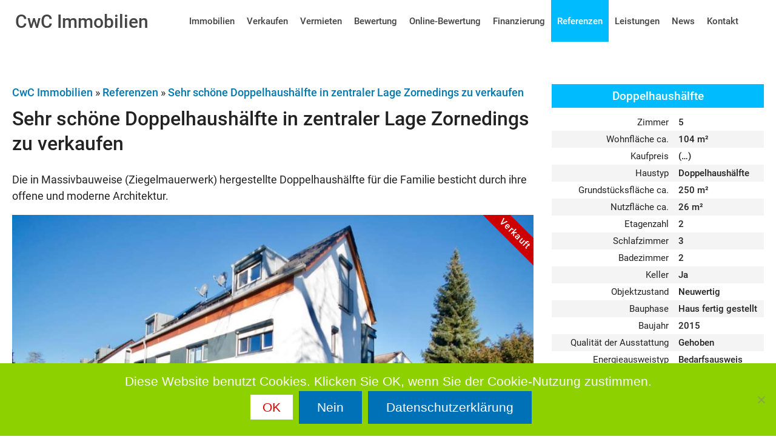

--- FILE ---
content_type: text/html; charset=UTF-8
request_url: https://cwc-immobilien.de/referenzen/sehr-schoene-doppelhaushaelfte-in-zentraler-lage-zornedings-zu-verkaufen/
body_size: 15667
content:
<!DOCTYPE html>
<html lang="de">
<head>
<link rel="preload" href="/wp-content/themes/cwc-immobilien/fonts/caveat-OliverWof.woff2" as="font" type="font/woff2" crossorigin="anonymous"> 
<link rel="preload" href="/wp-content/themes/cwc-immobilien/fonts/Roboto-400.woff2" as="font" type="font/woff2" crossorigin="anonymous"> 
<link rel="preload" href="/wp-content/themes/cwc-immobilien/fonts/Roboto-500.woff2" as="font" type="font/woff2" crossorigin="anonymous">  


	<meta name="viewport" content="width=device-width, initial-scale=1">
	<meta charset="UTF-8" />
	<link rel="profile" href="https://gmpg.org/xfn/11" />
	<link rel="pingback" href="https://cwc-immobilien.de/xmlrpc.php" />
	<title>Sehr schöne Doppelhaus&shy;hälfte in zentraler Lage Zornedings zu verkaufen &#8211; CwC Immobilien</title>
<meta name='robots' content='max-image-preview:large, max-snippet:-1, max-video-preview:-1' />
<link rel="canonical" href="https://cwc-immobilien.de/referenzen/sehr-schoene-doppelhaushaelfte-in-zentraler-lage-zornedings-zu-verkaufen/">
<meta name="description" content="CwC Immobilien &raquo; Referenzen &raquo; Sehr schöne Doppelhaus&shy;hälfte in zentraler Lage Zornedings zu verkaufen Sehr schöne Doppelhaus&shy;hälfte in zentr">
<meta property="og:title" content="Sehr schöne Doppelhaus&shy;hälfte in zentraler Lage Zornedings zu verkaufen &#8211; CwC Immobilien">
<meta property="og:type" content="article">
<meta property="og:image" content="https://cwc-immobilien.de/wp-content/uploads/2020/02/ExposeE_Entwurf_Zorneding-014.jpg">
<meta property="og:image:width" content="1000">
<meta property="og:image:height" content="666">
<meta property="og:image:alt" content="Hausansicht - DHH Zorneding zentral">
<meta property="og:description" content="CwC Immobilien &raquo; Referenzen &raquo; Sehr schöne Doppelhaus&shy;hälfte in zentraler Lage Zornedings zu verkaufen Sehr schöne Doppelhaus&shy;hälfte in zentr">
<meta property="og:url" content="https://cwc-immobilien.de/referenzen/sehr-schoene-doppelhaushaelfte-in-zentraler-lage-zornedings-zu-verkaufen/">
<meta property="og:locale" content="de_DE">
<meta property="og:site_name" content="CwC Immobilien">
<meta property="article:published_time" content="2020-02-19T13:25:33+01:00">
<meta property="article:modified_time" content="2024-09-22T18:17:19+02:00">
<meta property="og:updated_time" content="2024-09-22T18:17:19+02:00">
<meta property="article:section" content="Referenzen">
<meta property="article:tag" content="Doppelhaushälfte">
<meta property="article:tag" content="Zorneding">
<meta name="twitter:card" content="summary_large_image">
<meta name="twitter:image" content="https://cwc-immobilien.de/wp-content/uploads/2020/02/ExposeE_Entwurf_Zorneding-014.jpg">
<link rel="alternate" type="application/rss+xml" title="CwC Immobilien &raquo; Feed" href="https://cwc-immobilien.de/feed/" />
<link rel="alternate" type="application/rss+xml" title="CwC Immobilien &raquo; Kommentar-Feed" href="https://cwc-immobilien.de/comments/feed/" />
<link rel="alternate" type="application/rss+xml" title="CwC Immobilien &raquo; Kommentar-Feed zu Sehr schöne Doppelhaus&shy;hälfte in zentraler Lage Zornedings zu verkaufen" href="https://cwc-immobilien.de/referenzen/sehr-schoene-doppelhaushaelfte-in-zentraler-lage-zornedings-zu-verkaufen/feed/" />
<link rel="alternate" title="oEmbed (JSON)" type="application/json+oembed" href="https://cwc-immobilien.de/wp-json/oembed/1.0/embed?url=https%3A%2F%2Fcwc-immobilien.de%2Freferenzen%2Fsehr-schoene-doppelhaushaelfte-in-zentraler-lage-zornedings-zu-verkaufen%2F" />
<link rel="alternate" title="oEmbed (XML)" type="text/xml+oembed" href="https://cwc-immobilien.de/wp-json/oembed/1.0/embed?url=https%3A%2F%2Fcwc-immobilien.de%2Freferenzen%2Fsehr-schoene-doppelhaushaelfte-in-zentraler-lage-zornedings-zu-verkaufen%2F&#038;format=xml" />
<style id='wp-img-auto-sizes-contain-inline-css' type='text/css'>
img:is([sizes=auto i],[sizes^="auto," i]){contain-intrinsic-size:3000px 1500px}
/*# sourceURL=wp-img-auto-sizes-contain-inline-css */
</style>
<style id='wp-emoji-styles-inline-css' type='text/css'>

	img.wp-smiley, img.emoji {
		display: inline !important;
		border: none !important;
		box-shadow: none !important;
		height: 1em !important;
		width: 1em !important;
		margin: 0 0.07em !important;
		vertical-align: -0.1em !important;
		background: none !important;
		padding: 0 !important;
	}
/*# sourceURL=wp-emoji-styles-inline-css */
</style>
<style id='classic-theme-styles-inline-css' type='text/css'>
/*! This file is auto-generated */
.wp-block-button__link{color:#fff;background-color:#32373c;border-radius:9999px;box-shadow:none;text-decoration:none;padding:calc(.667em + 2px) calc(1.333em + 2px);font-size:1.125em}.wp-block-file__button{background:#32373c;color:#fff;text-decoration:none}
/*# sourceURL=/wp-includes/css/classic-themes.min.css */
</style>
<link rel='stylesheet' id='cookie-notice-front-css' href='https://cwc-immobilien.de/wp-content/plugins/cookie-notice/css/front.min.css' type='text/css' media='all' />
<link rel='stylesheet' id='magnific-css' href='https://cwc-immobilien.de/wp-content/plugins/shortcode-gallery-for-matterport-showcase/magnific.css' type='text/css' media='all' />
<link rel='stylesheet' id='wp-matterport-css' href='https://cwc-immobilien.de/wp-content/plugins/shortcode-gallery-for-matterport-showcase/wp-matterport.css' type='text/css' media='all' />
<link rel='stylesheet' id='cwc-immobilien-css' href='https://cwc-immobilien.de/wp-content/themes/cwc-immobilien/style.css' type='text/css' media='all' />
<script type="text/javascript" id="cookie-notice-front-js-before">
/* <![CDATA[ */
var cnArgs = {"ajaxUrl":"https:\/\/cwc-immobilien.de\/wp-admin\/admin-ajax.php","nonce":"8c99ab1b7c","hideEffect":"none","position":"bottom","onScroll":false,"onScrollOffset":100,"onClick":false,"cookieName":"cookie_notice_accepted","cookieTime":2592000,"cookieTimeRejected":2592000,"globalCookie":false,"redirection":true,"cache":true,"revokeCookies":false,"revokeCookiesOpt":"automatic"};

//# sourceURL=cookie-notice-front-js-before
/* ]]> */
</script>
<script type="text/javascript" src="https://cwc-immobilien.de/wp-content/plugins/cookie-notice/js/front.min.js" id="cookie-notice-front-js"></script>
<script type="text/javascript" src="https://cwc-immobilien.de/wp-includes/js/jquery/jquery.min.js" id="jquery-core-js"></script>
<script type="text/javascript" src="https://cwc-immobilien.de/wp-includes/js/jquery/jquery-migrate.min.js" id="jquery-migrate-js"></script>
<link rel="https://api.w.org/" href="https://cwc-immobilien.de/wp-json/" /><link rel="alternate" title="JSON" type="application/json" href="https://cwc-immobilien.de/wp-json/wp/v2/posts/3725" /><link rel="EditURI" type="application/rsd+xml" title="RSD" href="https://cwc-immobilien.de/xmlrpc.php?rsd" />
<meta name="generator" content="WordPress 6.9" />
<link rel='shortlink' href='https://cwc-immobilien.de/?p=3725' />
	<style>.main-nav #mainmenu-mobile{display:none}/*avoid mmenu fouc*/
	@media (max-width: 1000px){
	#cwc-immobilien-banner {
		display: none;	
	}
}
.cwc-table-right {
	width: auto;
	border-spacing: 10px;
    border-collapse: separate;
}
.cwc-table-right td,
.cwc-table-right th {
	text-align: right;
}
.hidden-fields-container {
	display: none;
}
</style>

<link rel="apple-touch-icon" sizes="152x152" href="/apple-touch-icon.png">
<link rel="icon" type="image/png" sizes="32x32" href="/favicon-32x32.png">
<link rel="icon" type="image/png" sizes="16x16" href="/favicon-16x16.png">
<link rel="manifest" href="/site.webmanifest">
<link rel="mask-icon" href="/safari-pinned-tab.svg" color="#5bbad5">
<meta name="msapplication-TileColor" content="#da532c">
<meta name="theme-color" content="#ffffff">



<meta property="business:contact_data:country_name" content="Deutschland"/>
<meta property="business:contact_data:street_address" content="Dachsweg 15"/>
<meta property="business:contact_data:locality" content="Baldham Vaterstetten"/>
<meta property="business:contact_data:email" content="info@cwc-immobilien"/>
<meta property="business:contact_data:postal_code" content="85598"/>
<meta property="business:contact_data:phone_number" content="+49 8106 999434"/>
<meta property="business:contact_data:fax_number" content="+49 8106 999433"/>
<meta property="business:hours:day" content="MONDAY"/>
<meta property="business:hours:start" content="09:00"/>
<meta property="business:hours:end" content="19:00"/>
<meta property="business:hours:day" content="TUESDAY"/>
<meta property="business:hours:start" content="09:00"/>
<meta property="business:hours:end" content="19:00"/>
<meta property="business:hours:day" content="WEDNESDAY"/>
<meta property="business:hours:start" content="09:00"/>
<meta property="business:hours:end" content="19:00"/>
<meta property="business:hours:day" content="THURSDAY"/>
<meta property="business:hours:start" content="09:00"/>
<meta property="business:hours:end" content="19:00"/>
<meta property="business:hours:day" content="FRIDAY"/>
<meta property="business:hours:start" content="09:00"/>
<meta property="business:hours:end" content="19:00"/>
<meta property="business:hours:day" content="SATURDAY"/>
<meta property="business:hours:start" content="10:00"/>
<meta property="business:hours:end" content="16:00"/>
<style id='global-styles-inline-css' type='text/css'>
:root{--wp--preset--aspect-ratio--square: 1;--wp--preset--aspect-ratio--4-3: 4/3;--wp--preset--aspect-ratio--3-4: 3/4;--wp--preset--aspect-ratio--3-2: 3/2;--wp--preset--aspect-ratio--2-3: 2/3;--wp--preset--aspect-ratio--16-9: 16/9;--wp--preset--aspect-ratio--9-16: 9/16;--wp--preset--color--black: #000000;--wp--preset--color--cyan-bluish-gray: #abb8c3;--wp--preset--color--white: #ffffff;--wp--preset--color--pale-pink: #f78da7;--wp--preset--color--vivid-red: #cf2e2e;--wp--preset--color--luminous-vivid-orange: #ff6900;--wp--preset--color--luminous-vivid-amber: #fcb900;--wp--preset--color--light-green-cyan: #7bdcb5;--wp--preset--color--vivid-green-cyan: #00d084;--wp--preset--color--pale-cyan-blue: #8ed1fc;--wp--preset--color--vivid-cyan-blue: #0693e3;--wp--preset--color--vivid-purple: #9b51e0;--wp--preset--gradient--vivid-cyan-blue-to-vivid-purple: linear-gradient(135deg,rgb(6,147,227) 0%,rgb(155,81,224) 100%);--wp--preset--gradient--light-green-cyan-to-vivid-green-cyan: linear-gradient(135deg,rgb(122,220,180) 0%,rgb(0,208,130) 100%);--wp--preset--gradient--luminous-vivid-amber-to-luminous-vivid-orange: linear-gradient(135deg,rgb(252,185,0) 0%,rgb(255,105,0) 100%);--wp--preset--gradient--luminous-vivid-orange-to-vivid-red: linear-gradient(135deg,rgb(255,105,0) 0%,rgb(207,46,46) 100%);--wp--preset--gradient--very-light-gray-to-cyan-bluish-gray: linear-gradient(135deg,rgb(238,238,238) 0%,rgb(169,184,195) 100%);--wp--preset--gradient--cool-to-warm-spectrum: linear-gradient(135deg,rgb(74,234,220) 0%,rgb(151,120,209) 20%,rgb(207,42,186) 40%,rgb(238,44,130) 60%,rgb(251,105,98) 80%,rgb(254,248,76) 100%);--wp--preset--gradient--blush-light-purple: linear-gradient(135deg,rgb(255,206,236) 0%,rgb(152,150,240) 100%);--wp--preset--gradient--blush-bordeaux: linear-gradient(135deg,rgb(254,205,165) 0%,rgb(254,45,45) 50%,rgb(107,0,62) 100%);--wp--preset--gradient--luminous-dusk: linear-gradient(135deg,rgb(255,203,112) 0%,rgb(199,81,192) 50%,rgb(65,88,208) 100%);--wp--preset--gradient--pale-ocean: linear-gradient(135deg,rgb(255,245,203) 0%,rgb(182,227,212) 50%,rgb(51,167,181) 100%);--wp--preset--gradient--electric-grass: linear-gradient(135deg,rgb(202,248,128) 0%,rgb(113,206,126) 100%);--wp--preset--gradient--midnight: linear-gradient(135deg,rgb(2,3,129) 0%,rgb(40,116,252) 100%);--wp--preset--font-size--small: 13px;--wp--preset--font-size--medium: 20px;--wp--preset--font-size--large: 36px;--wp--preset--font-size--x-large: 42px;--wp--preset--spacing--20: 0.44rem;--wp--preset--spacing--30: 0.67rem;--wp--preset--spacing--40: 1rem;--wp--preset--spacing--50: 1.5rem;--wp--preset--spacing--60: 2.25rem;--wp--preset--spacing--70: 3.38rem;--wp--preset--spacing--80: 5.06rem;--wp--preset--shadow--natural: 6px 6px 9px rgba(0, 0, 0, 0.2);--wp--preset--shadow--deep: 12px 12px 50px rgba(0, 0, 0, 0.4);--wp--preset--shadow--sharp: 6px 6px 0px rgba(0, 0, 0, 0.2);--wp--preset--shadow--outlined: 6px 6px 0px -3px rgb(255, 255, 255), 6px 6px rgb(0, 0, 0);--wp--preset--shadow--crisp: 6px 6px 0px rgb(0, 0, 0);}:where(.is-layout-flex){gap: 0.5em;}:where(.is-layout-grid){gap: 0.5em;}body .is-layout-flex{display: flex;}.is-layout-flex{flex-wrap: wrap;align-items: center;}.is-layout-flex > :is(*, div){margin: 0;}body .is-layout-grid{display: grid;}.is-layout-grid > :is(*, div){margin: 0;}:where(.wp-block-columns.is-layout-flex){gap: 2em;}:where(.wp-block-columns.is-layout-grid){gap: 2em;}:where(.wp-block-post-template.is-layout-flex){gap: 1.25em;}:where(.wp-block-post-template.is-layout-grid){gap: 1.25em;}.has-black-color{color: var(--wp--preset--color--black) !important;}.has-cyan-bluish-gray-color{color: var(--wp--preset--color--cyan-bluish-gray) !important;}.has-white-color{color: var(--wp--preset--color--white) !important;}.has-pale-pink-color{color: var(--wp--preset--color--pale-pink) !important;}.has-vivid-red-color{color: var(--wp--preset--color--vivid-red) !important;}.has-luminous-vivid-orange-color{color: var(--wp--preset--color--luminous-vivid-orange) !important;}.has-luminous-vivid-amber-color{color: var(--wp--preset--color--luminous-vivid-amber) !important;}.has-light-green-cyan-color{color: var(--wp--preset--color--light-green-cyan) !important;}.has-vivid-green-cyan-color{color: var(--wp--preset--color--vivid-green-cyan) !important;}.has-pale-cyan-blue-color{color: var(--wp--preset--color--pale-cyan-blue) !important;}.has-vivid-cyan-blue-color{color: var(--wp--preset--color--vivid-cyan-blue) !important;}.has-vivid-purple-color{color: var(--wp--preset--color--vivid-purple) !important;}.has-black-background-color{background-color: var(--wp--preset--color--black) !important;}.has-cyan-bluish-gray-background-color{background-color: var(--wp--preset--color--cyan-bluish-gray) !important;}.has-white-background-color{background-color: var(--wp--preset--color--white) !important;}.has-pale-pink-background-color{background-color: var(--wp--preset--color--pale-pink) !important;}.has-vivid-red-background-color{background-color: var(--wp--preset--color--vivid-red) !important;}.has-luminous-vivid-orange-background-color{background-color: var(--wp--preset--color--luminous-vivid-orange) !important;}.has-luminous-vivid-amber-background-color{background-color: var(--wp--preset--color--luminous-vivid-amber) !important;}.has-light-green-cyan-background-color{background-color: var(--wp--preset--color--light-green-cyan) !important;}.has-vivid-green-cyan-background-color{background-color: var(--wp--preset--color--vivid-green-cyan) !important;}.has-pale-cyan-blue-background-color{background-color: var(--wp--preset--color--pale-cyan-blue) !important;}.has-vivid-cyan-blue-background-color{background-color: var(--wp--preset--color--vivid-cyan-blue) !important;}.has-vivid-purple-background-color{background-color: var(--wp--preset--color--vivid-purple) !important;}.has-black-border-color{border-color: var(--wp--preset--color--black) !important;}.has-cyan-bluish-gray-border-color{border-color: var(--wp--preset--color--cyan-bluish-gray) !important;}.has-white-border-color{border-color: var(--wp--preset--color--white) !important;}.has-pale-pink-border-color{border-color: var(--wp--preset--color--pale-pink) !important;}.has-vivid-red-border-color{border-color: var(--wp--preset--color--vivid-red) !important;}.has-luminous-vivid-orange-border-color{border-color: var(--wp--preset--color--luminous-vivid-orange) !important;}.has-luminous-vivid-amber-border-color{border-color: var(--wp--preset--color--luminous-vivid-amber) !important;}.has-light-green-cyan-border-color{border-color: var(--wp--preset--color--light-green-cyan) !important;}.has-vivid-green-cyan-border-color{border-color: var(--wp--preset--color--vivid-green-cyan) !important;}.has-pale-cyan-blue-border-color{border-color: var(--wp--preset--color--pale-cyan-blue) !important;}.has-vivid-cyan-blue-border-color{border-color: var(--wp--preset--color--vivid-cyan-blue) !important;}.has-vivid-purple-border-color{border-color: var(--wp--preset--color--vivid-purple) !important;}.has-vivid-cyan-blue-to-vivid-purple-gradient-background{background: var(--wp--preset--gradient--vivid-cyan-blue-to-vivid-purple) !important;}.has-light-green-cyan-to-vivid-green-cyan-gradient-background{background: var(--wp--preset--gradient--light-green-cyan-to-vivid-green-cyan) !important;}.has-luminous-vivid-amber-to-luminous-vivid-orange-gradient-background{background: var(--wp--preset--gradient--luminous-vivid-amber-to-luminous-vivid-orange) !important;}.has-luminous-vivid-orange-to-vivid-red-gradient-background{background: var(--wp--preset--gradient--luminous-vivid-orange-to-vivid-red) !important;}.has-very-light-gray-to-cyan-bluish-gray-gradient-background{background: var(--wp--preset--gradient--very-light-gray-to-cyan-bluish-gray) !important;}.has-cool-to-warm-spectrum-gradient-background{background: var(--wp--preset--gradient--cool-to-warm-spectrum) !important;}.has-blush-light-purple-gradient-background{background: var(--wp--preset--gradient--blush-light-purple) !important;}.has-blush-bordeaux-gradient-background{background: var(--wp--preset--gradient--blush-bordeaux) !important;}.has-luminous-dusk-gradient-background{background: var(--wp--preset--gradient--luminous-dusk) !important;}.has-pale-ocean-gradient-background{background: var(--wp--preset--gradient--pale-ocean) !important;}.has-electric-grass-gradient-background{background: var(--wp--preset--gradient--electric-grass) !important;}.has-midnight-gradient-background{background: var(--wp--preset--gradient--midnight) !important;}.has-small-font-size{font-size: var(--wp--preset--font-size--small) !important;}.has-medium-font-size{font-size: var(--wp--preset--font-size--medium) !important;}.has-large-font-size{font-size: var(--wp--preset--font-size--large) !important;}.has-x-large-font-size{font-size: var(--wp--preset--font-size--x-large) !important;}
/*# sourceURL=global-styles-inline-css */
</style>
</head>
<body class="wp-singular post-template post-template-cwc-single-post post-template-cwc-single-post-php single single-post postid-3725 single-format-standard wp-theme-cwc-immobilien responsive layout-full has-menu-search cookies-not-set">


	

	
	<nav role="navigation" class="site-navigation main-nav primary clearfix">

			<h2 class="cwc-immobilien-logo">
				<a title="CwC - Ihr Immobilienmakler in Baldham, Vaterstetten, Grasbrunn und Neukeferloh" href="https://cwc-immobilien.de/">
					<span style="font-weight:500">CwC<span class="logo-no-mobile"> Immobilien</span></span>
				</a>
			</h2>
			
			<a id="mainmenu-mobile-button" href="#mainmenu-mobile" class="mobile-nav-icon" title="Navigationsmen&uuml; &ouml;ffnen" style="color:#4e4e4e; margin:16px 0 4px 20px; float: right;">
				<span class="hamburger-button">
					<span class="hamb-line"></span>
					<span class="hamb-line"></span>
					<span class="hamb-line"></span>
				</span>
			</a>
			
			<div class="menu-menu-1-container"><ul id="menu-menu-1" class="menu"><li id="menu-item-4806" class="menu-item menu-item-type-taxonomy menu-item-object-category menu-item-4806"><a href="https://cwc-immobilien.de/immobilien/"><span class="icon"></span>Immobilien</a></li>
<li id="menu-item-4814" class="menu-item menu-item-type-post_type menu-item-object-page menu-item-4814"><a href="https://cwc-immobilien.de/verkaufen/"><span class="icon"></span>Verkaufen</a></li>
<li id="menu-item-4606" class="menu-item menu-item-type-post_type menu-item-object-page menu-item-4606"><a href="https://cwc-immobilien.de/immobilienmakler-kosten-vermieter/"><span class="icon"></span>Vermieten</a></li>
<li id="menu-item-4809" class="menu-item menu-item-type-post_type menu-item-object-page menu-item-4809"><a href="https://cwc-immobilien.de/immobilienbewertung/"><span class="icon"></span>Bewertung</a></li>
<li id="menu-item-6688" class="menu-item menu-item-type-post_type menu-item-object-page menu-item-6688"><a href="https://cwc-immobilien.de/online-immobilienbewertung/"><span class="icon"></span>Online-Bewertung</a></li>
<li id="menu-item-6021" class="menu-item menu-item-type-post_type menu-item-object-page menu-item-6021"><a href="https://cwc-immobilien.de/immobilienfinanzierung/" title="Immobilienfinanzierung"><span class="icon"></span>Finanzierung</a></li>
<li id="menu-item-4808" class="menu-item menu-item-type-taxonomy menu-item-object-category current-post-ancestor current-menu-parent current-post-parent menu-item-4808"><a href="https://cwc-immobilien.de/referenzen/"><span class="icon"></span>Referenzen</a></li>
<li id="menu-item-4607" class="menu-item menu-item-type-post_type menu-item-object-page menu-item-4607"><a href="https://cwc-immobilien.de/unsere-leistungen/"><span class="icon"></span>Leistungen</a></li>
<li id="menu-item-4807" class="menu-item menu-item-type-taxonomy menu-item-object-category menu-item-4807"><a href="https://cwc-immobilien.de/news/"><span class="icon"></span>News</a></li>
<li id="menu-item-246" class="menu-item menu-item-type-post_type menu-item-object-page menu-item-246"><a href="https://cwc-immobilien.de/kontakt/" title="Immobilien-Anfrage"><span class="icon"></span>Kontakt</a></li>
</ul></div>			
			<nav id="mainmenu-mobile" class="mobile-menu"><ul id="mainmenumobile-ul" class=""><li class="menu-item menu-item-type-taxonomy menu-item-object-category menu-item-4806"><a href="https://cwc-immobilien.de/immobilien/">Immobilien</a></li>
<li class="menu-item menu-item-type-post_type menu-item-object-page menu-item-4814"><a href="https://cwc-immobilien.de/verkaufen/">Verkaufen</a></li>
<li class="menu-item menu-item-type-post_type menu-item-object-page menu-item-4606"><a href="https://cwc-immobilien.de/immobilienmakler-kosten-vermieter/">Vermieten</a></li>
<li class="menu-item menu-item-type-post_type menu-item-object-page menu-item-4809"><a href="https://cwc-immobilien.de/immobilienbewertung/">Bewertung</a></li>
<li class="menu-item menu-item-type-post_type menu-item-object-page menu-item-6688"><a href="https://cwc-immobilien.de/online-immobilienbewertung/">Online-Bewertung</a></li>
<li class="menu-item menu-item-type-post_type menu-item-object-page menu-item-6021"><a href="https://cwc-immobilien.de/immobilienfinanzierung/" title="Immobilienfinanzierung">Finanzierung</a></li>
<li class="menu-item menu-item-type-taxonomy menu-item-object-category current-post-ancestor current-menu-parent current-post-parent menu-item-4808"><a href="https://cwc-immobilien.de/referenzen/">Referenzen</a></li>
<li class="menu-item menu-item-type-post_type menu-item-object-page menu-item-4607"><a href="https://cwc-immobilien.de/unsere-leistungen/">Leistungen</a></li>
<li class="menu-item menu-item-type-taxonomy menu-item-object-category menu-item-4807"><a href="https://cwc-immobilien.de/news/">News</a></li>
<li class="menu-item menu-item-type-post_type menu-item-object-page menu-item-246"><a href="https://cwc-immobilien.de/kontakt/" title="Immobilien-Anfrage">Kontakt</a></li>
</ul></nav>	
				
		<!-- </div> -->
	</nav>

<div class="cwc-hero-placeholder"></div>



<div class="content-width">


	<div class="cwc-post-grid">

	<div class="cwc-post-grid-main">

		<div class="cwc-immobilien-breadcrumbs">
			<span typeof="v:Breadcrumb"><a rel="v:url" property="v:title" title="Gehe zu CwC Immobilien." href="https://cwc-immobilien.de" class="home">CwC Immobilien</a></span> &raquo; <span typeof="v:Breadcrumb"><a rel="v:url" property="v:title" title="Gehe zu den Referenzen Kategorie Archiven." href="https://cwc-immobilien.de/referenzen/" class="taxonomy category">Referenzen</a></span> &raquo; <span typeof="v:Breadcrumb"><a rel="v:url" property="v:title" title="Gehe zu Sehr schöne Doppelhaus&shy;hälfte in zentraler Lage Zornedings zu verkaufen." href="https://cwc-immobilien.de/referenzen/sehr-schoene-doppelhaushaelfte-in-zentraler-lage-zornedings-zu-verkaufen/" class="post post-post current-item">Sehr schöne Doppelhaus&shy;hälfte in zentraler Lage Zornedings zu verkaufen</a></span></div>

		<h1>Sehr schöne Doppelhaus&shy;hälfte in zentraler Lage Zornedings zu verkaufen</h1>

		<p>
			Die in Massivbauweise (Ziegelmauerwerk) hergestellte Doppelhaushälfte für die Familie besticht durch ihre offene und moderne Architektur.
		</p>

		<div class="ribbon-wrapper">
			<div class="ribbon-wrapper-red">
				<div class="ribbon-red">Verkauft</div>
			</div>
			<a href="https://cwc-immobilien.de/wp-content/uploads/2020/02/ExposeE_Entwurf_Zorneding-014.jpg" rel="lightbox">
				<img fetchpriority="high" decoding="async" src="https://cwc-immobilien.de/wp-content/uploads/2020/02/ExposeE_Entwurf_Zorneding-014.jpg" alt="Hausansicht - Sehr schöne Doppelhaushälfte in zentraler Lage Zornedings zu verkaufen" width="1000" height="666" class="size-full" />
			</a>
		</div>

		<p>
			Die in Nord-/ Südausrichtung geplante Doppelhaushälfte wurde auf einem eingewachsenen Grundstück mit insgesamt zwei Doppelhäusern errichtet. 
		</p>
		<p>
			<strong>Erdgeschoss:</strong> Über die Diele erreichen Sie den großzügigen Wohn-/Essbereich einschließlich der offenen Wohnküche. Von hier aus gelangen Sie über die Terrasse in den nach Süden ausgerichteten Garten, der zum Verweilenn einlädt.
		</p>
		<p>
			<strong>Obergeschoss:</strong> Über eine mit Eichendielen belegten Wendeltreppe gelangen Sie ins Obergeschoss. Hier befinden sich zwei Kinderzimmer und ein Bad mit Dusche und WC.
		</p>
		<p>
			<strong>Dachgeschoss:</strong> Der abgeschlossene Galeriebereich lässt sich vielfältig nutzen. Aktuell genutzt wird er als Elternbereich mit anschließenden Ankleidebereich.
		</p>
		<p>
			<strong>Untergeschoss:</strong> Hier befindet sich der Hobbyraum/Gästezimmer sowie ein weiteres Bad mit Wanne und WC. 
		</p>
		<p>
			Der Kaufpreis in Höhe von (&#8230;) setzt sich folgendermaßen zusammen: (&#8230;) (Haus) zzgl. (&#8230;) Carport und (&#8230;) Stellplatz.
		</p>
		<p>
			Die Verteilung der Wohnfläche:<br>
			DG &#8211; Schlafen inkl. Ankleide 22,25 qm<br>
			OG &#8211; Kind 1 12 qm<br>
			&nbsp; &nbsp; &nbsp; &nbsp;&nbsp;Kind 2 15 qm<br>
			&nbsp; &nbsp; &nbsp; &nbsp;&nbsp;Duschbad 6,40 qm<br>
			&nbsp; &nbsp; &nbsp; &nbsp;&nbsp;Diele 2 qm<br>
			EG &#8211; Wohnen/Essen/Küche 30,40 qm<br>
			&nbsp; &nbsp; &nbsp; &nbsp;&nbsp;Diele 2,20 qm<br>
			UG &#8211; Hobbyraum 10,80 qm<br>
			&nbsp; &nbsp; &nbsp; &nbsp;&nbsp;Wannenbad 8 qm<br>
			&nbsp; &nbsp; &nbsp; &nbsp;&nbsp;Diele 4,50 qm<br>
			&nbsp; &nbsp; &nbsp; &nbsp;&nbsp;Technikraum 3,55 qm<br>
		</p>

		
		<div id='gallery-3' data-row-height='200' data-margin='10' data-last-row='nojustify' data-caption='true' class='flex-images bfa-slideshow gallery-justified gallery-slideshow gallery galleryid-3725 gallery-columns-3 gallery-size-thumbnail'><a rel="lightbox" class="item" href="https://cwc-immobilien.de/wp-content/uploads/2020/02/ExposeE_Entwurf_Zorneding-007.jpg" data-w="200" data-h="300" data-caption="Zufahrt zum Haus - DHH Zorneding zentral" data-descr="Zufahrt zum Haus - DHH Zorneding zentral" title="ExposeE_Entwurf_Zorneding-007">
		<img decoding="async" src="https://cwc-immobilien.de/wp-content/uploads/2020/02/ExposeE_Entwurf_Zorneding-007-200x300.jpg" width="200" height="300" alt="Zufahrt zum Haus - DHH Zorneding zentral" /></a><a rel="lightbox" class="item" href="https://cwc-immobilien.de/wp-content/uploads/2020/02/ExposeE_Entwurf_Zorneding-008.jpg" data-w="300" data-h="200" data-caption="Zufahrt zum Haus, Ansicht 2 - DHH Zorneding zentral" data-descr="Zufahrt zum Haus, Ansicht 2 - DHH Zorneding zentral" title="ExposeE_Entwurf_Zorneding-008">
		<img decoding="async" src="https://cwc-immobilien.de/wp-content/uploads/2020/02/ExposeE_Entwurf_Zorneding-008-300x200.jpg" width="300" height="200" alt="Zufahrt zum Haus, Ansicht 2 - DHH Zorneding zentral" /></a><a rel="lightbox" class="item" href="https://cwc-immobilien.de/wp-content/uploads/2020/02/ExposeE_Entwurf_Zorneding-010.jpg" data-w="300" data-h="200" data-caption="Eingangsseite mit Carport - DHH Zorneding zentral" data-descr="Eingangsseite mit Carport - DHH Zorneding zentral" title="ExposeE_Entwurf_Zorneding-010">
		<img loading="lazy" decoding="async" src="https://cwc-immobilien.de/wp-content/uploads/2020/02/ExposeE_Entwurf_Zorneding-010-300x200.jpg" width="300" height="200" alt="Eingangsseite mit Carport - DHH Zorneding zentral" /></a><a rel="lightbox" class="item" href="https://cwc-immobilien.de/wp-content/uploads/2020/02/ExposeE_Entwurf_Zorneding-011.jpg" data-w="300" data-h="200" data-caption="Hauseingang - DHH Zorneding zentral" data-descr="Hauseingang - DHH Zorneding zentral" title="ExposeE_Entwurf_Zorneding-011">
		<img loading="lazy" decoding="async" src="https://cwc-immobilien.de/wp-content/uploads/2020/02/ExposeE_Entwurf_Zorneding-011-300x200.jpg" width="300" height="200" alt="Hauseingang - DHH Zorneding zentral" /></a><a rel="lightbox" class="item" href="https://cwc-immobilien.de/wp-content/uploads/2020/02/ExposeE_Entwurf_Zorneding-012.jpg" data-w="300" data-h="200" data-caption="Südgarten - DHH Zorneding zentral" data-descr="Südgarten - DHH Zorneding zentral" title="ExposeE_Entwurf_Zorneding-012">
		<img loading="lazy" decoding="async" src="https://cwc-immobilien.de/wp-content/uploads/2020/02/ExposeE_Entwurf_Zorneding-012-300x200.jpg" width="300" height="200" alt="Südgarten - DHH Zorneding zentral" /></a><a rel="lightbox" class="item" href="https://cwc-immobilien.de/wp-content/uploads/2020/02/ExposeE_Entwurf_Zorneding-013.jpg" data-w="300" data-h="200" data-caption="Südgarten, Ansicht 2 - DHH Zorneding zentral" data-descr="Südgarten, Ansicht 2 - DHH Zorneding zentral" title="ExposeE_Entwurf_Zorneding-013">
		<img loading="lazy" decoding="async" src="https://cwc-immobilien.de/wp-content/uploads/2020/02/ExposeE_Entwurf_Zorneding-013-300x200.jpg" width="300" height="200" alt="Südgarten, Ansicht 2 - DHH Zorneding zentral" /></a><a rel="lightbox" class="item" href="https://cwc-immobilien.de/wp-content/uploads/2020/02/ExposeE_Entwurf_Zorneding-015.jpg" data-w="300" data-h="200" data-caption="Südgarten, Ansicht 3 - DHH Zorneding zentral" data-descr="Südgarten, Ansicht 3 - DHH Zorneding zentral" title="ExposeE_Entwurf_Zorneding-015">
		<img loading="lazy" decoding="async" src="https://cwc-immobilien.de/wp-content/uploads/2020/02/ExposeE_Entwurf_Zorneding-015-300x200.jpg" width="300" height="200" alt="Südgarten, Ansicht 3 - DHH Zorneding zentral" /></a><a rel="lightbox" class="item" href="https://cwc-immobilien.de/wp-content/uploads/2020/02/ExposeE_Entwurf_Zorneding-017.jpg" data-w="200" data-h="300" data-caption="Eingangsbereich, Ansicht 2 - DHH Zorneding zentral" data-descr="Eingangsbereich, Ansicht 2 - DHH Zorneding zentral" title="ExposeE_Entwurf_Zorneding-017">
		<img loading="lazy" decoding="async" src="https://cwc-immobilien.de/wp-content/uploads/2020/02/ExposeE_Entwurf_Zorneding-017-200x300.jpg" width="200" height="300" alt="Eingangsbereich, Ansicht 2 - DHH Zorneding zentral" /></a><a rel="lightbox" class="item" href="https://cwc-immobilien.de/wp-content/uploads/2020/02/ExposeE_Entwurf_Zorneding-016.jpg" data-w="200" data-h="300" data-caption="Eingangsbereich - DHH Zorneding zentral" data-descr="Eingangsbereich - DHH Zorneding zentral" title="ExposeE_Entwurf_Zorneding-016">
		<img loading="lazy" decoding="async" src="https://cwc-immobilien.de/wp-content/uploads/2020/02/ExposeE_Entwurf_Zorneding-016-200x300.jpg" width="200" height="300" alt="Eingangsbereich - DHH Zorneding zentral" /></a><a rel="lightbox" class="item" href="https://cwc-immobilien.de/wp-content/uploads/2020/02/ExposeE_Entwurf_Zorneding-018.jpg" data-w="300" data-h="200" data-caption="Hochwertige Einbauküche - DHH Zorneding zentral" data-descr="Hochwertige Einbauküche - DHH Zorneding zentral" title="ExposeE_Entwurf_Zorneding-018">
		<img loading="lazy" decoding="async" src="https://cwc-immobilien.de/wp-content/uploads/2020/02/ExposeE_Entwurf_Zorneding-018-300x200.jpg" width="300" height="200" alt="Hochwertige Einbauküche - DHH Zorneding zentral" /></a><a rel="lightbox" class="item" href="https://cwc-immobilien.de/wp-content/uploads/2020/02/ExposeE_Entwurf_Zorneding-021.jpg" data-w="300" data-h="200" data-caption="Induktion mit BORA Abzug - DHH Zorneding zentral" data-descr="Induktion mit BORA Abzug - DHH Zorneding zentral" title="ExposeE_Entwurf_Zorneding-021">
		<img loading="lazy" decoding="async" src="https://cwc-immobilien.de/wp-content/uploads/2020/02/ExposeE_Entwurf_Zorneding-021-300x200.jpg" width="300" height="200" alt="Induktion mit BORA Abzug - DHH Zorneding zentral" /></a><a rel="lightbox" class="item" href="https://cwc-immobilien.de/wp-content/uploads/2020/02/ExposeE_Entwurf_Zorneding-020.jpg" data-w="300" data-h="200" data-caption="Hochwertige Einbauküche, Ansicht 2 - DHH Zorneding zentral" data-descr="Hochwertige Einbauküche, Ansicht 2 - DHH Zorneding zentral" title="ExposeE_Entwurf_Zorneding-020">
		<img loading="lazy" decoding="async" src="https://cwc-immobilien.de/wp-content/uploads/2020/02/ExposeE_Entwurf_Zorneding-020-300x200.jpg" width="300" height="200" alt="Hochwertige Einbauküche, Ansicht 2 - DHH Zorneding zentral" /></a><a rel="lightbox" class="item" href="https://cwc-immobilien.de/wp-content/uploads/2020/02/ExposeE_Entwurf_Zorneding-022.jpg" data-w="300" data-h="200" data-caption="" data-descr="" title="ExposeE_Entwurf_Zorneding-022">
		<img loading="lazy" decoding="async" src="https://cwc-immobilien.de/wp-content/uploads/2020/02/ExposeE_Entwurf_Zorneding-022-300x200.jpg" width="300" height="200" alt="" /></a><a rel="lightbox" class="item" href="https://cwc-immobilien.de/wp-content/uploads/2020/02/ExposeE_Entwurf_Zorneding-023.jpg" data-w="300" data-h="200" data-caption="" data-descr="" title="ExposeE_Entwurf_Zorneding-023">
		<img loading="lazy" decoding="async" src="https://cwc-immobilien.de/wp-content/uploads/2020/02/ExposeE_Entwurf_Zorneding-023-300x200.jpg" width="300" height="200" alt="" /></a><a rel="lightbox" class="item" href="https://cwc-immobilien.de/wp-content/uploads/2020/02/ExposeE_Entwurf_Zorneding-025.jpg" data-w="300" data-h="200" data-caption="" data-descr="" title="ExposeE_Entwurf_Zorneding-025">
		<img loading="lazy" decoding="async" src="https://cwc-immobilien.de/wp-content/uploads/2020/02/ExposeE_Entwurf_Zorneding-025-300x200.jpg" width="300" height="200" alt="" /></a><a rel="lightbox" class="item" href="https://cwc-immobilien.de/wp-content/uploads/2020/02/ExposeE_Entwurf_Zorneding-027.jpg" data-w="300" data-h="200" data-caption="" data-descr="" title="ExposeE_Entwurf_Zorneding-027">
		<img loading="lazy" decoding="async" src="https://cwc-immobilien.de/wp-content/uploads/2020/02/ExposeE_Entwurf_Zorneding-027-300x200.jpg" width="300" height="200" alt="" /></a><a rel="lightbox" class="item" href="https://cwc-immobilien.de/wp-content/uploads/2020/02/ExposeE_Entwurf_Zorneding-026.jpg" data-w="300" data-h="200" data-caption="" data-descr="" title="ExposeE_Entwurf_Zorneding-026">
		<img loading="lazy" decoding="async" src="https://cwc-immobilien.de/wp-content/uploads/2020/02/ExposeE_Entwurf_Zorneding-026-300x200.jpg" width="300" height="200" alt="" /></a><a rel="lightbox" class="item" href="https://cwc-immobilien.de/wp-content/uploads/2020/02/ExposeE_Entwurf_Zorneding-030.jpg" data-w="300" data-h="200" data-caption="" data-descr="" title="ExposeE_Entwurf_Zorneding-030">
		<img loading="lazy" decoding="async" src="https://cwc-immobilien.de/wp-content/uploads/2020/02/ExposeE_Entwurf_Zorneding-030-300x200.jpg" width="300" height="200" alt="" /></a><a rel="lightbox" class="item" href="https://cwc-immobilien.de/wp-content/uploads/2020/02/ExposeE_Entwurf_Zorneding-028.jpg" data-w="300" data-h="200" data-caption="" data-descr="" title="ExposeE_Entwurf_Zorneding-028">
		<img loading="lazy" decoding="async" src="https://cwc-immobilien.de/wp-content/uploads/2020/02/ExposeE_Entwurf_Zorneding-028-300x200.jpg" width="300" height="200" alt="" /></a><a rel="lightbox" class="item" href="https://cwc-immobilien.de/wp-content/uploads/2020/02/ExposeE_Entwurf_Zorneding-032.jpg" data-w="300" data-h="200" data-caption="" data-descr="" title="ExposeE_Entwurf_Zorneding-032">
		<img loading="lazy" decoding="async" src="https://cwc-immobilien.de/wp-content/uploads/2020/02/ExposeE_Entwurf_Zorneding-032-300x200.jpg" width="300" height="200" alt="" /></a><a rel="lightbox" class="item" href="https://cwc-immobilien.de/wp-content/uploads/2020/02/ExposeE_Entwurf_Zorneding-031.jpg" data-w="300" data-h="200" data-caption="" data-descr="" title="ExposeE_Entwurf_Zorneding-031">
		<img loading="lazy" decoding="async" src="https://cwc-immobilien.de/wp-content/uploads/2020/02/ExposeE_Entwurf_Zorneding-031-300x200.jpg" width="300" height="200" alt="" /></a><a rel="lightbox" class="item" href="https://cwc-immobilien.de/wp-content/uploads/2020/02/ExposeE_Entwurf_Zorneding-035.jpg" data-w="200" data-h="300" data-caption="Treppe ins Obergeschoss - DHH Zorneding zentral" data-descr="Treppe ins Obergeschoss - DHH Zorneding zentral" title="ExposeE_Entwurf_Zorneding-035">
		<img loading="lazy" decoding="async" src="https://cwc-immobilien.de/wp-content/uploads/2020/02/ExposeE_Entwurf_Zorneding-035-200x300.jpg" width="200" height="300" alt="Treppe ins Obergeschoss - DHH Zorneding zentral" /></a><a rel="lightbox" class="item" href="https://cwc-immobilien.de/wp-content/uploads/2020/02/ExposeE_Entwurf_Zorneding-033.jpg" data-w="300" data-h="200" data-caption="" data-descr="" title="ExposeE_Entwurf_Zorneding-033">
		<img loading="lazy" decoding="async" src="https://cwc-immobilien.de/wp-content/uploads/2020/02/ExposeE_Entwurf_Zorneding-033-300x200.jpg" width="300" height="200" alt="" /></a><a rel="lightbox" class="item" href="https://cwc-immobilien.de/wp-content/uploads/2020/02/ExposeE_Entwurf_Zorneding-037.jpg" data-w="300" data-h="200" data-caption="Kinderzimmer, Ansicht 2 - DHH Zorneding zentral" data-descr="Kinderzimmer, Ansicht 2 - DHH Zorneding zentral" title="ExposeE_Entwurf_Zorneding-037">
		<img loading="lazy" decoding="async" src="https://cwc-immobilien.de/wp-content/uploads/2020/02/ExposeE_Entwurf_Zorneding-037-300x200.jpg" width="300" height="200" alt="Kinderzimmer, Ansicht 2 - DHH Zorneding zentral" /></a><a rel="lightbox" class="item" href="https://cwc-immobilien.de/wp-content/uploads/2020/02/ExposeE_Entwurf_Zorneding-036.jpg" data-w="300" data-h="200" data-caption="Kinderzimmer - DHH Zorneding zentral" data-descr="Kinderzimmer - DHH Zorneding zentral" title="ExposeE_Entwurf_Zorneding-036">
		<img loading="lazy" decoding="async" src="https://cwc-immobilien.de/wp-content/uploads/2020/02/ExposeE_Entwurf_Zorneding-036-300x200.jpg" width="300" height="200" alt="Kinderzimmer - DHH Zorneding zentral" /></a><a rel="lightbox" class="item" href="https://cwc-immobilien.de/wp-content/uploads/2020/02/ExposeE_Entwurf_Zorneding-040.jpg" data-w="300" data-h="200" data-caption="Arbeitszimmer, Ansicht 2 - DHH Zorneding zentral" data-descr="Arbeitszimmer, Ansicht 2 - DHH Zorneding zentral" title="ExposeE_Entwurf_Zorneding-040">
		<img loading="lazy" decoding="async" src="https://cwc-immobilien.de/wp-content/uploads/2020/02/ExposeE_Entwurf_Zorneding-040-300x200.jpg" width="300" height="200" alt="Arbeitszimmer, Ansicht 2 - DHH Zorneding zentral" /></a><a rel="lightbox" class="item" href="https://cwc-immobilien.de/wp-content/uploads/2020/02/ExposeE_Entwurf_Zorneding-038.jpg" data-w="300" data-h="200" data-caption="Arbeitszimmer - DHH Zorneding zentral" data-descr="Arbeitszimmer - DHH Zorneding zentral" title="ExposeE_Entwurf_Zorneding-038">
		<img loading="lazy" decoding="async" src="https://cwc-immobilien.de/wp-content/uploads/2020/02/ExposeE_Entwurf_Zorneding-038-300x200.jpg" width="300" height="200" alt="Arbeitszimmer - DHH Zorneding zentral" /></a><a rel="lightbox" class="item" href="https://cwc-immobilien.de/wp-content/uploads/2020/02/ExposeE_Entwurf_Zorneding-042.jpg" data-w="300" data-h="200" data-caption="Badezimmer - DHH Zorneding zentral" data-descr="Badezimmer - DHH Zorneding zentral" title="ExposeE_Entwurf_Zorneding-042">
		<img loading="lazy" decoding="async" src="https://cwc-immobilien.de/wp-content/uploads/2020/02/ExposeE_Entwurf_Zorneding-042-300x200.jpg" width="300" height="200" alt="Badezimmer - DHH Zorneding zentral" /></a><a rel="lightbox" class="item" href="https://cwc-immobilien.de/wp-content/uploads/2020/02/ExposeE_Entwurf_Zorneding-041.jpg" data-w="300" data-h="200" data-caption="Arbeitszimmer, Ansicht 3 - DHH Zorneding zentral" data-descr="Arbeitszimmer, Ansicht 3 - DHH Zorneding zentral" title="ExposeE_Entwurf_Zorneding-041">
		<img loading="lazy" decoding="async" src="https://cwc-immobilien.de/wp-content/uploads/2020/02/ExposeE_Entwurf_Zorneding-041-300x200.jpg" width="300" height="200" alt="Arbeitszimmer, Ansicht 3 - DHH Zorneding zentral" /></a><a rel="lightbox" class="item" href="https://cwc-immobilien.de/wp-content/uploads/2020/02/ExposeE_Entwurf_Zorneding-043.jpg" data-w="300" data-h="200" data-caption="Badezimmer, Ansicht 2 - DHH Zorneding zentral" data-descr="Badezimmer, Ansicht 2 - DHH Zorneding zentral" title="ExposeE_Entwurf_Zorneding-043">
		<img loading="lazy" decoding="async" src="https://cwc-immobilien.de/wp-content/uploads/2020/02/ExposeE_Entwurf_Zorneding-043-300x200.jpg" width="300" height="200" alt="Badezimmer, Ansicht 2 - DHH Zorneding zentral" /></a><a rel="lightbox" class="item" href="https://cwc-immobilien.de/wp-content/uploads/2020/02/ExposeE_Entwurf_Zorneding-045.jpg" data-w="300" data-h="200" data-caption="Badezimmer, Ansicht 3 - DHH Zorneding zentral" data-descr="Badezimmer, Ansicht 3 - DHH Zorneding zentral" title="ExposeE_Entwurf_Zorneding-045">
		<img loading="lazy" decoding="async" src="https://cwc-immobilien.de/wp-content/uploads/2020/02/ExposeE_Entwurf_Zorneding-045-300x200.jpg" width="300" height="200" alt="Badezimmer, Ansicht 3 - DHH Zorneding zentral" /></a><a rel="lightbox" class="item" href="https://cwc-immobilien.de/wp-content/uploads/2020/02/ExposeE_Entwurf_Zorneding-046.jpg" data-w="200" data-h="300" data-caption="Treppe ins Obergeschoss, Ansicht 2 - DHH Zorneding zentral" data-descr="Treppe ins Obergeschoss, Ansicht 2 - DHH Zorneding zentral" title="ExposeE_Entwurf_Zorneding-046">
		<img loading="lazy" decoding="async" src="https://cwc-immobilien.de/wp-content/uploads/2020/02/ExposeE_Entwurf_Zorneding-046-200x300.jpg" width="200" height="300" alt="Treppe ins Obergeschoss, Ansicht 2 - DHH Zorneding zentral" /></a><a rel="lightbox" class="item" href="https://cwc-immobilien.de/wp-content/uploads/2020/02/ExposeE_Entwurf_Zorneding-047.jpg" data-w="300" data-h="200" data-caption="Schlafzimmer mit Gaube - DHH Zorneding zentral" data-descr="Schlafzimmer mit Gaube - DHH Zorneding zentral" title="ExposeE_Entwurf_Zorneding-047">
		<img loading="lazy" decoding="async" src="https://cwc-immobilien.de/wp-content/uploads/2020/02/ExposeE_Entwurf_Zorneding-047-300x200.jpg" width="300" height="200" alt="Schlafzimmer mit Gaube - DHH Zorneding zentral" /></a><a rel="lightbox" class="item" href="https://cwc-immobilien.de/wp-content/uploads/2020/02/ExposeE_Entwurf_Zorneding-050.jpg" data-w="300" data-h="200" data-caption="Schlafzimmer mit Gaube, Ansicht 2 - DHH Zorneding zentral" data-descr="Schlafzimmer mit Gaube, Ansicht 2 - DHH Zorneding zentral" title="ExposeE_Entwurf_Zorneding-050">
		<img loading="lazy" decoding="async" src="https://cwc-immobilien.de/wp-content/uploads/2020/02/ExposeE_Entwurf_Zorneding-050-300x200.jpg" width="300" height="200" alt="Schlafzimmer mit Gaube, Ansicht 2 - DHH Zorneding zentral" /></a><a rel="lightbox" class="item" href="https://cwc-immobilien.de/wp-content/uploads/2020/02/ExposeE_Entwurf_Zorneding-048.jpg" data-w="300" data-h="200" data-caption="Schlafzimmer - DHH Zorneding zentral" data-descr="Schlafzimmer - DHH Zorneding zentral" title="ExposeE_Entwurf_Zorneding-048">
		<img loading="lazy" decoding="async" src="https://cwc-immobilien.de/wp-content/uploads/2020/02/ExposeE_Entwurf_Zorneding-048-300x200.jpg" width="300" height="200" alt="Schlafzimmer - DHH Zorneding zentral" /></a><a rel="lightbox" class="item" href="https://cwc-immobilien.de/wp-content/uploads/2020/02/ExposeE_Entwurf_Zorneding-052.jpg" data-w="300" data-h="200" data-caption="Badezimmer - DHH Zorneding zentral" data-descr="Badezimmer - DHH Zorneding zentral" title="ExposeE_Entwurf_Zorneding-052">
		<img loading="lazy" decoding="async" src="https://cwc-immobilien.de/wp-content/uploads/2020/02/ExposeE_Entwurf_Zorneding-052-300x200.jpg" width="300" height="200" alt="Badezimmer - DHH Zorneding zentral" /></a><a rel="lightbox" class="item" href="https://cwc-immobilien.de/wp-content/uploads/2020/02/ExposeE_Entwurf_Zorneding-051.jpg" data-w="300" data-h="200" data-caption="Treppe - DHH Zorneding zentral" data-descr="Treppe - DHH Zorneding zentral" title="ExposeE_Entwurf_Zorneding-051">
		<img loading="lazy" decoding="async" src="https://cwc-immobilien.de/wp-content/uploads/2020/02/ExposeE_Entwurf_Zorneding-051-300x200.jpg" width="300" height="200" alt="Treppe - DHH Zorneding zentral" /></a><a rel="lightbox" class="item" href="https://cwc-immobilien.de/wp-content/uploads/2020/02/ExposeE_Entwurf_Zorneding-053.jpg" data-w="300" data-h="200" data-caption="Badezimmer, Ansicht 2 - DHH Zorneding zentral" data-descr="Badezimmer, Ansicht 2 - DHH Zorneding zentral" title="ExposeE_Entwurf_Zorneding-053">
		<img loading="lazy" decoding="async" src="https://cwc-immobilien.de/wp-content/uploads/2020/02/ExposeE_Entwurf_Zorneding-053-300x200.jpg" width="300" height="200" alt="Badezimmer, Ansicht 2 - DHH Zorneding zentral" /></a><a rel="lightbox" class="item" href="https://cwc-immobilien.de/wp-content/uploads/2020/02/ExposeE_Entwurf_Zorneding-055.jpg" data-w="300" data-h="200" data-caption="Badezimmer, Ansicht 3 - DHH Zorneding zentral" data-descr="Badezimmer, Ansicht 3 - DHH Zorneding zentral" title="ExposeE_Entwurf_Zorneding-055">
		<img loading="lazy" decoding="async" src="https://cwc-immobilien.de/wp-content/uploads/2020/02/ExposeE_Entwurf_Zorneding-055-300x200.jpg" width="300" height="200" alt="Badezimmer, Ansicht 3 - DHH Zorneding zentral" /></a></div>


		<p>
			Verschaffen Sie sich doch am besten einen persönlichen Eindruck.
		</p>
		<p>
			Hinweis: Sämtliche Bilder und Texte sind Eigentum der Corell &#038; Wolf Consulting GmbH und dürfen nicht durch Dritte verwendet bzw. weitergegeben werden.
		</p>
		
		<h2>Ausstattung</h2>
		
		<ul class="html-columns">
			<li>Gut durchdachter Grundriss</li>
			<li>Energiesparende Ziegelmassivbauweise (EnEV 2014)</li>
			<li>Eichenparkett in den Wohnräumen und in der Küche</li>
			<li>offene Küche mit hochwertiger EBK und Markengeräten wie NEFF, BORA (Ablöse VHB)</li>
			<li>Dreifach verriegelte Hauseingangstür mit Glasausschnitt</li>
			<li>Dreifach verglaste Fenster, teilweise bodentief</li>
			<li>elektrische Jalousien im Erdgeschoss</li>
			<li>Fußbodenheizung mit Einzelraumsteuerung</li>
			<li>Hochwertiger Fliesenboden in den Badezimmern</li>
			<li>Hochwertige Badarmaturen namhafter Hersteller</li>
			<li>Solarthermie für die Warmwasseraufbereitung</li>
			<li>Heizungsanlage (Gas)</li>
			<li>Schön angelegter und gepflegter Garten</li>
			<li>Elektrische Markise im Garten</li>
			<li>Carport aus Lärchenprofilbrettern</li>
			<li>Stellplatz</li>
		</ul>

		<p>
			Die Provision für den Käufer in Höhe von (&#8230;) % inkl. der gesetzlichen Mehrwertsteuer auf den Kaufpreis ist mit dem Abschluss des Kaufvertrages (notarieller Vertragsabschluss) verdient und fällig.
		</p>

		<h2>
			Lage
		</h2>

		<p>
			Die Gemeinde Zorneding befindet sich östlich von München im Landkreis Ebersberg. Das Haus befindet sich in einer Anliegerstraße (30-er-Zone). Die Nähe zur Bahnlinie ist bereits im Kaufpreis berücksichtigt. Die Entfernung des Objektes zum Ortszentrum von Zorneding beträgt fußläufig ca. 6 min. Die Entfernung zur Landeshauptstadt München mit dem Auto beträgt ca. 20 km. 
		</p>
		<p>
			Die Gemeinde Zorneding ist sehr kinderfreundlich und verfügt über eine hervorragende Infrastruktur. Krippen, Kindergärten und Grundschule sind bequem zu Fuß zu erreichen. Weiterführende Schulen finden Sie in Vaterstetten, Kirchseeon oder Ebersberg. Die Freizeitmöglichkeiten in der Gemeinde sind sehr vielfältig und reichen vom Waldspielplatz, Sport- und Fußballzentrum mit den Sportvereinen, der Volkshochschule, Cafe&#8217;s und Restaurants.
		</p>
		<p>
			Die Autobahnanschlussstellen Haar (A 99) sowie Parsdorf (A 94) sind ca. 5 km entfernt. Der S-Bahnhof Zorneding des MVV, liegt ca. 500 m entfernt; von dort aus besteht eine sehr gute Verbindung mit der S-Bahn S4 bzw. S6 in die Landeshauptstadt München und in die Kreisstadt Ebersberg (20- bzw. 10 Minuten-Takt).
		</p>
<p>
<iframe src="https://www.google.com/maps/embed?pb=!1m18!1m12!1m3!1d85295.20928948822!2d11.742296776781124!3d48.08177017823153!2m3!1f0!2f0!3f0!3m2!1i1024!2i768!4f13.1!3m3!1m2!1s0x479de2c2fbcf195b%3A0x41d25a40937bbe0!2s85604%20Zorneding!5e0!3m2!1sde!2sde!4v1727021808422!5m2!1sde!2sde" width="100%" height="450" style="border:0;" allowfullscreen="" loading="lazy" referrerpolicy="no-referrer-when-downgrade"></iframe>
85604 Zorneding, Deutschland 
</p>

		<p>
			Die Stadtmitte (Marienplatz) ist in ca. 25 Minuten mit der S-Bahn erreichbar. Der Anschluss an die U-Bahn München besteht u.a. durch die nächstgelegenen U-Bahnstationen in München-Riem (Anbindung Bus) und MünchenTrudering (Anbindung S-Bahn).
		</p>
		<p>
			Der Flughafen München ist ca. 44 km entfernt.
		</p>

		<h2>
			Sonstiges
		</h2>

		<p>
			Sämtlich Maße und Angaben im Angebot beruhen auf Angaben des Eigentümers. Für die Richtigkeit und Vollständigkeit wird keine Haftung übernommen. Sämtliche Anfragen bitte nur per Email mit vollständigen Kontaktdaten -einschließlich Telefonnummer- zusenden, damit diese zeitnah bearbeitet werden können.
		</p>
		<p>
			Widerrufsrecht: 
		</p>
		<p>
			Sie haben das Recht, binnen vierzehn Tagen ohne Angabe von Gründen diesen Vertrag zu widerrufen. Die Widerrufsfrist beträgt vierzehn Tage ab dem Tag des Vertragsabschlusses. Um Ihr Widerrufsrecht auszuüben, müssen Sie uns, Corell &#038; Wolf Consulting GmbH, Dachsweg 15, 85598 Baldham, Tel.: +49 8106 999434, Fax.: +49 8106 999433, E-Mail: info@CwCGmbH.com, mittels einer eindeutigen Erklärungen (z.B. ein mit der Post versandter Brief, Telefax oder E-Mail) über Ihren Entschluss, diesen Vertrag zu widerrufen, informieren. Zur Wahrung der Widerrufsfrist reicht es aus, dass Sie die Mitteilung über die Ausübung des Widerrufsrechts vor Ablauf der Widerrufsfrist absenden. 
		</p>
		<p>
			Folgen des Widerrufs: 
		</p>
		<p>
			Wenn Sie diesen Vertrag widerrufen, haben wir Ihnen alle Zahlungen, die wir von Ihnen erhalten haben, einschließlich der Lieferkosten (mit Ausnahme der zusätzlichen Kosten, die sich daraus ergeben, dass Sie eine andere Art der Lieferung als die von uns angebotene, günstigste Standardlieferung gewählt haben), unverzüglich und spätestens binnen vierzehn Tagen ab dem Tag zurückzuzahlen, an dem die Mitteilung über Ihren Widerruf dieses Vertrags bei uns eingegangen ist. 
		</p>
		<p>
			Für diese Rückzahlung verwenden wir dasselbe Zahlungsmittel, das Sie bei der ursprünglichen Transaktion eingesetzt haben, es sei denn, mit Ihnen wurde ausdrücklich etwas anderes vereinbart; in keinem Fall werden Ihnen wegen dieser Rückzahlung Entgelte berechnet. Haben Sie verlangt, dass die Dienstleistung während der Widerrufsfrist beginnen soll, erlischt das 14-tägige Widerrufsrecht.
		</p>

		<div class="single-nav-wrapper"><div class="nav-previous"><a href="https://cwc-immobilien.de/referenzen/schoene-grosszuegige-doppelhaushaelfte-mit-einliegerwohnung-in-vaterstetten-2/" rel="prev"><span class="meta-nav">&larr;</span> Schöne großzügige Doppelhaus&shy;hälfte mit Einlieger&shy;wohnung in Vaterstetten</a></div><div class="nav-next"><a href="https://cwc-immobilien.de/news/corona-virus-schutzmassnahmen/" rel="next">Coronavirus: Schutzmaßnahmen <span class="meta-nav">&rarr;</span></a></div></div>

		
		<div style="margin: 50px auto 0; padding: 30px; background: #f4f4f4" class="content-width">
			<h2 style="margin-top:15px">Ihre Immobilie verkaufen und vermieten mit CwC Immobilien</h2>
			Haus, Wohnung und Grundst&uuml;ck verkaufen und vermieten in <a title="Immobilienmakler M&uuml;nchner Osten" href="/immobilienmakler-muenchen-ost/">M&uuml;nchen Ost</a> und 
			<a href ="https://cwc-immobilien.de/immobilienmakler-berlin-steglitz-zehlendorf/">Berlin Zehlendorf</a>, z.B. in:
			<ul class="list-columns orte-homepage">
				<li><a title="Immobilienmakler Anzing" href="/immobilienmakler-anzing/">Anzing</a></li>
				<li><a title="Immobilienmakler Baldham (Vaterstetten)" href="/immobilienmakler-baldham/">Baldham</a></li>
				<li><a title="Immobilienmakler Feldkirchen" href="/immobilienmakler-feldkirchen-bei-muenchen/">Feldkirchen</a></li>
				<li><a title="Immobilienmakler Forstinning" href="/immobilienmakler-forstinning/">Forstinning</a></li>
				<li><a title="Immobilienmakler Grasbrunn" href="/immobilienmakler-grasbrunn/">Grasbrunn</a></li>
				<li><a title="Immobilienmakler Haar" href="/immobilienmakler-haar-bei-muenchen/">Haar</a></li>
				<li><a title="Immobilienmakler Heimstetten" href="/immobilienmakler-kirchheim-heimstetten/">Heimstetten</a></li>
				<li><a title="Immobilienmakler Ingelsberg (Zorneding)" href="/immobilienmakler-ingelsberg-zorneding/">Ingelsberg</a></li>
				<li><a title="Immobilienmakler Kirchheim" href="/immobilienmakler-kirchheim-bei-muenchen/">Kirchheim</a></li>
				<li><a title="Immobilienmakler Kirchseeon / Eglharting" href="/immobilienmakler-kirchseeon-eglharting/">Kirchseeon / Eglharting</a></li>
				<li><a title="Immobilienmakler Markt Schwaben" href="/immobilienmakler-markt-schwaben/">Markt Schwaben</a></li>
				<li><a title="Immobilienmakler Neukeferloh (Grasbrunn)" href="/immobilienmakler-neukeferloh-grasbrunn/">Neukeferloh</a></li>
				<li><a title="Immobilienmakler Poing" href="/immobilienmakler-poing/">Poing</a></li>
				<li><a title="Immobilienmakler Vaterstetten" href="/immobilienmakler-vaterstetten/">Vaterstetten</a></li>
				<li><a title="Immobilienmakler München Waldtrudering" href="/immobilienmakler-muenchen-waldtrudering/">München Waldtrudering</a></li>
				<li><a title="Immobilienmakler Zorneding" href="/immobilienmakler-zorneding/">Zorneding</a></li>
				<li><a title="Immobilienmakler Lkr. Ebersberg" href="/immobilienmakler-landkreis-ebersberg/">Landkreis Ebersberg</a></li>
			</ul>
		</div>
		

	</div>
	<div class="cwc-post-grid-aside">

		<h2>
			Doppelhaus&shy;hälfte
		</h2>

		<table class="immobilien-details">
			<tbody>
				<tr>
					<td>Zimmer</td>
					<td>5</td>
				</tr>
				<tr>
					<td>Wohnfläche ca.</td>
					<td>104 m²</td>
				</tr>
				<tr>
					<td>Kaufpreis</td>
					<td>(&#8230;)</td>
				</tr>
				<tr>
					<td>Haustyp</td>
					<td>Doppelhaushälfte</td>
				</tr>
				<tr>
					<td>Grundstücksfläche ca.</td>
					<td>250 m²</td>
				</tr>
				<tr>
					<td>Nutzfläche ca.</td>
					<td>26 m²</td>
				</tr>
				<tr>
					<td>Etagenzahl</td>
					<td>2</td>
				</tr>
				<tr>
					<td>Schlafzimmer</td>
					<td>3</td>
				</tr>
				<tr>
					<td>Badezimmer</td>
					<td>2</td>
				</tr>
				<tr>
					<td>Keller</td>
					<td>Ja</td>
				</tr>
				<tr>
					<td>Objektzustand</td>
					<td>Neuwertig</td>
				</tr>
				<tr>
					<td>Bauphase</td>
					<td>Haus fertig gestellt</td>
				</tr>
				<tr>
					<td>Baujahr</td>
					<td>2015</td>
				</tr>
				<tr>
					<td>Qualität der Ausstattung</td>
					<td>Gehoben</td>
				</tr>
				<tr>
					<td>Energieausweistyp</td>
					<td>Bedarfsausweis</td>
				</tr>
				<tr>
					<td>Heizungsart</td>
					<td>Fußbodenheizung</td>
				</tr>
				<tr>
					<td>Wesentliche Energieträger</td>
					<td>Gas</td>
				</tr>
				<tr>
					<td>Endenergiebedarf</td>
					<td>(&#8230;) kWh/(m²*a)</td>
				</tr>
				<tr>
					<td>Energieeffizienzklasse</td>
					<td>(&#8230;)</td>
				</tr>
				<tr>
					<td>Bezugsfrei ab</td>
					<td>nach Vereinbarung</td>
				</tr>
				<tr>
					<td>Garage/Stellplatz</td>
					<td>Carport</td>
				</tr>
				<tr>
					<td>Anzahl Garage/Stellplatz</td>
					<td>1</td>
				</tr>
				<tr>
					<td>Garage/Stellplatz-Kaufpreis</td>
					<td>(&#8230;)</td>
				</tr>
				<tr>
					<td>Provision für Käufer</td>
					<td>(&#8230;)</td>
				</tr>
			</tbody>
		</table>

	</div>
</div>
	

</div>


<footer style="background: #f4f4f4; padding: 40px 0">
	<div class="content-width">
	

	<h2 style="text-align:center">Wissenswertes zum Thema Immobilien</h2>
				<ul class="cwc-artikel">
					<li><a title="Geerbtes Haus verkaufen" href="/hausverkauf-im-erb-todesfall/">Hausverkauf im Erbfall</a></li>
					<li><a title="Haus verkaufen bei Scheidung" href="/hausverkauf-im-scheidungsfall/">Hausverkauf im Scheidungsfall</a></li>
					<li><a href="/spekulationssteuer-beim-immobilienverkauf-regeln-fristen-und-ausnahmen/">Spekulationssteuer beim Immobilienverkauf: Regeln, Fristen und Ausnahmen</a></li>

					<li><a href="/haus-oder-wohnung-verkaufen-oder-vermieten/">Haus oder Wohnung verkaufen oder vermieten?</a></li>
					<li><a href="/immobilienverkauf-mit-niessbrauch-oder-wohnrecht-chancen-und-risiken/">Immobilienverkauf mit Nießbrauch- oder Wohnrecht – Chancen und Risiken</a></li>
					<li><a href="/sondertilgung-oder-investieren-strategien-zur-optimalen-vermoegensverwendung/">Sondertilgung oder investieren? Strategien zur optimalen Vermögensverwendung</a></li>


					<li><a href="/haus-verkaufen-wegen-pflegeheim-was-zu-beachten-ist/">Haus verkaufen wegen Pflegeheim: Was zu beachten ist</a></li>
					<li><a href="/haus-verkaufen-ohne-energieausweis-was-ist-erlaubt/">Haus verkaufen ohne Energieausweis: Was ist erlaubt?</a></li>
					<li><a href="/vorkaufsrecht-beim-immobilienverkauf/">Vorkaufsrecht beim Immobilienverkauf</a></li>

					<li><a href="/fremdkapitalhebel-bei-der-immobilienfinanzierung/">Fremdkapitalhebel bei der Immobilienfinanzierung</a></li>
					<li><a href="/der-grundbuchauszug-aufbau-einsicht-und-bedeutung/">Der Grundbuchauszug – Aufbau, Einsicht und Bedeutung</a></li>
					<li><a href="/grunddienstbarkeit-bedeutung-arten-und-rechtliche-besonderheiten/">Grunddienstbarkeit – Bedeutung, Arten und rechtliche Besonderheiten</a></li>

					<li><a href="/makleralleinauftrag-formen-der-maklerbeauftragung-und-ihre-vor-und-nachteile/">Makleralleinauftrag: Formen der Maklerbeauftragung und ihre Vor- und Nachteile</a></li>
					<li><a href="/voraussetzungen-fuer-eine-immobilienfinanzierung/">Voraussetzungen für eine Immobilienfinanzierung</a></li>
				</ul>	


			
	
		<div class="footer-grid">
		
			<div>
				<h4>Über uns</h4>
				<p>
					CwC Immobilien ist Ihr Immobilienmakler f&uuml;r Kauf, Verkauf , Miete und Vermietung von Haus, Wohnung oder
					Grundst&uuml;ck in Vaterstetten, M&uuml;nchen-Ost und -S&uuml;dost sowie Landkreis Ebersberg.
				</p>
			</div>
			
			<div>
				<h4>Kontakt</h4>
				<p>Corell & Wolf Consulting GmbH</p>
				
				<h5 style="margin:0">Hauptsitz</h5>
				<p style="margin-top: 5px">
					Dachsweg 15<br>
					85598 Baldham Vaterstetten<br>
					Tel.: <a class="cwc-fon-number" href="tel:+498106999434">08106 - 999 434</a>
				</p>
				<h5 style="margin:0">Zweigstelle</h5>
				<p style="margin-top: 5px">
					Misdroyer Straße 42<br>
					14199 Berlin<br>
					Tel.: <a class="cwc-fon-number" href="tel:+491633888900">0163 - 3888900</a>
				</p>
				<h5 style="margin:0">E-Mail</h5>
				<p style="margin-top: 5px">
					<a title="Email an CwC Immobilienmakler schicken" href="mailto:&#105;n&#102;o&#64;c&#119;&#99;-&#105;&#109;m&#111;bi&#108;&#105;e&#110;.&#100;e">
						i&#110;&#102;o&#64;&#99;&#119;c-&#105;&#109;&#109;&#111;&#98;&#105;l&#105;&#101;&#110;.d&#101;					</a>
				</p>
			</div>
			
			
			<div>
				<h4>Links</h4>
				<ul>
					<li><a title="Impressum CwC Immobilien" href="/kontakt/">Impressum</a></li>
					<li><a title="Über Uns" href="/ueber-uns/">Über Uns</a></li>
					<li><a title="AGB" href="/agb/">AGB</a></li>
					<li><a title="Datenschutz" href="/datenschutzerklaerung/">Datenschutzerkl&auml;rung</a></li>
					<li><a title="Immobilienlinks" href="/links/">Immobilien-Links</a></li>
					
					<li><a title="Vaterstetten" href="/vaterstetten/">Vaterstetten</a></li>
				</ul>
			</div>
			
			<div>
				<h4>Teilen</h4>
								
				Diese Seite <a href="https://twitter.com/share?text=Sehr%20sch%C3%B6ne%20Doppelhaus%26shy%3Bh%C3%A4lfte%20in%20zentraler%20Lage%20Zornedings%20zu%20verkaufen&url=https%3A%2F%2Fcwc-immobilien.de%2Freferenzen%2Fsehr-schoene-doppelhaushaelfte-in-zentraler-lage-zornedings-zu-verkaufen%2F" title="Diese Seite twittern" target="_blank" rel="nofollow noopener">twittern</a><br>
				Wir auf <a href="https://www.youtube.com/channel/UCFKl7ds3tGZsCxwp4C2_3MQ"  target="_blank" rel="nofollow noopener" title="Unser Youtube-Channel">Youtube</a>
				<br><br>
				<img src="https://cwc-immobilien.de/wp-content/uploads/2026/01/IDA_Siegel-standart-2026-200x200-transp.png" width="150" height="150" alt="Immobilien-Dienstleister-Award 2026" />
			</div>
	
			<div>
				<h4></h4>
				<img src="https://cwc-immobilien.de/wp-content/uploads/2025/05/2025_Silber_Badge_transparent-container.png" width="200" height="254" alt="ImmoScout24-Silber-Partner seit 2025" />
			</div>
			
			
		</div>
		
		
		<br><br>Copyright 2009-2026 CwC Immobilien, Dachsweg 15, 85598 Baldham Vaterstetten
		
		
	</div>
		
</footer>


                                           
											


<script type="speculationrules">
{"prefetch":[{"source":"document","where":{"and":[{"href_matches":"/*"},{"not":{"href_matches":["/wp-*.php","/wp-admin/*","/wp-content/uploads/*","/wp-content/*","/wp-content/plugins/*","/wp-content/themes/cwc-immobilien/*","/*\\?(.+)"]}},{"not":{"selector_matches":"a[rel~=\"nofollow\"]"}},{"not":{"selector_matches":".no-prefetch, .no-prefetch a"}}]},"eagerness":"conservative"}]}
</script>
<script type="application/ld+json" id="slim-seo-schema">{"@context":"https://schema.org","@graph":[{"@type":"WebSite","@id":"https://cwc-immobilien.de/#website","url":"https://cwc-immobilien.de/","name":"CwC Immobilien","description":"Immobilien in Baldham / Vaterstetten &amp; München Südost","inLanguage":"de","potentialAction":{"@id":"https://cwc-immobilien.de/#searchaction"},"publisher":{"@id":"https://cwc-immobilien.de/#organization"}},{"@type":"SearchAction","@id":"https://cwc-immobilien.de/#searchaction","target":"https://cwc-immobilien.de/?s={search_term_string}","query-input":"required name=search_term_string"},{"@type":"BreadcrumbList","name":"Breadcrumbs","@id":"https://cwc-immobilien.de/referenzen/sehr-schoene-doppelhaushaelfte-in-zentraler-lage-zornedings-zu-verkaufen/#breadcrumblist","itemListElement":[{"@type":"ListItem","position":1,"name":"Home","item":"https://cwc-immobilien.de/"},{"@type":"ListItem","position":2,"name":"Aktuelles zum Thema Immobilien","item":"https://cwc-immobilien.de/aktuelles/"},{"@type":"ListItem","position":3,"name":"Referenzen","item":"https://cwc-immobilien.de/referenzen/"},{"@type":"ListItem","position":4,"name":"Sehr schöne Doppelhaus&shy;hälfte in zentraler Lage Zornedings zu verkaufen"}]},{"@type":"WebPage","@id":"https://cwc-immobilien.de/referenzen/sehr-schoene-doppelhaushaelfte-in-zentraler-lage-zornedings-zu-verkaufen/#webpage","url":"https://cwc-immobilien.de/referenzen/sehr-schoene-doppelhaushaelfte-in-zentraler-lage-zornedings-zu-verkaufen/","inLanguage":"de","name":"Sehr schöne Doppelhaus&shy;hälfte in zentraler Lage Zornedings zu verkaufen &#8211; CwC Immobilien","description":"CwC Immobilien &raquo; Referenzen &raquo; Sehr schöne Doppelhaus&shy;hälfte in zentraler Lage Zornedings zu verkaufen Sehr schöne Doppelhaus&shy;hälfte in zentr","datePublished":"2020-02-19T13:25:33+01:00","dateModified":"2024-09-22T18:17:19+02:00","isPartOf":{"@id":"https://cwc-immobilien.de/#website"},"breadcrumb":{"@id":"https://cwc-immobilien.de/referenzen/sehr-schoene-doppelhaushaelfte-in-zentraler-lage-zornedings-zu-verkaufen/#breadcrumblist"},"potentialAction":{"@id":"https://cwc-immobilien.de/referenzen/sehr-schoene-doppelhaushaelfte-in-zentraler-lage-zornedings-zu-verkaufen/#readaction"},"primaryImageOfPage":{"@id":"https://cwc-immobilien.de/referenzen/sehr-schoene-doppelhaushaelfte-in-zentraler-lage-zornedings-zu-verkaufen/#thumbnail"},"image":{"@id":"https://cwc-immobilien.de/referenzen/sehr-schoene-doppelhaushaelfte-in-zentraler-lage-zornedings-zu-verkaufen/#thumbnail"}},{"@type":"ReadAction","@id":"https://cwc-immobilien.de/referenzen/sehr-schoene-doppelhaushaelfte-in-zentraler-lage-zornedings-zu-verkaufen/#readaction","target":"https://cwc-immobilien.de/referenzen/sehr-schoene-doppelhaushaelfte-in-zentraler-lage-zornedings-zu-verkaufen/"},{"@type":"Organization","@id":"https://cwc-immobilien.de/#organization","url":"https://cwc-immobilien.de/","name":"CwC Immobilien"},{"@type":"ImageObject","@id":"https://cwc-immobilien.de/referenzen/sehr-schoene-doppelhaushaelfte-in-zentraler-lage-zornedings-zu-verkaufen/#thumbnail","caption":"Hausansicht - DHH Zorneding zentral","url":"https://cwc-immobilien.de/wp-content/uploads/2020/02/ExposeE_Entwurf_Zorneding-014.jpg","contentUrl":"https://cwc-immobilien.de/wp-content/uploads/2020/02/ExposeE_Entwurf_Zorneding-014.jpg","width":1000,"height":666},{"@type":"Article","@id":"https://cwc-immobilien.de/referenzen/sehr-schoene-doppelhaushaelfte-in-zentraler-lage-zornedings-zu-verkaufen/#article","url":"https://cwc-immobilien.de/referenzen/sehr-schoene-doppelhaushaelfte-in-zentraler-lage-zornedings-zu-verkaufen/","headline":"Sehr schöne Doppelhaus&shy;hälfte in zentraler Lage Zornedings zu verkaufen","datePublished":"2020-02-19T13:25:33+01:00","dateModified":"2024-09-22T18:17:19+02:00","wordCount":1033,"keywords":["Doppelhaushälfte","Zorneding"],"articleSection":["Referenzen"],"isPartOf":{"@id":"https://cwc-immobilien.de/referenzen/sehr-schoene-doppelhaushaelfte-in-zentraler-lage-zornedings-zu-verkaufen/#webpage"},"mainEntityOfPage":{"@id":"https://cwc-immobilien.de/referenzen/sehr-schoene-doppelhaushaelfte-in-zentraler-lage-zornedings-zu-verkaufen/#webpage"},"image":{"@id":"https://cwc-immobilien.de/referenzen/sehr-schoene-doppelhaushaelfte-in-zentraler-lage-zornedings-zu-verkaufen/#thumbnail"},"publisher":{"@id":"https://cwc-immobilien.de/#organization"},"author":{"@id":"https://cwc-immobilien.de/#/schema/person/447fb88f191af3cfe92ec4b154fe31f4"}},{"@type":"Person","@id":"https://cwc-immobilien.de/#/schema/person/447fb88f191af3cfe92ec4b154fe31f4","name":"cwcadmin","image":"https://secure.gravatar.com/avatar/02e28dbbcc09a6f20a57c8ede6ceccad8b179daa1270f0d1b02629f5099ecde2?s=96&d=mm&r=g"}]}</script><script type="text/javascript" src="https://cwc-immobilien.de/wp-includes/js/dist/hooks.min.js" id="wp-hooks-js"></script>
<script type="text/javascript" src="https://cwc-immobilien.de/wp-includes/js/dist/i18n.min.js" id="wp-i18n-js"></script>
<script type="text/javascript" id="wp-i18n-js-after">
/* <![CDATA[ */
wp.i18n.setLocaleData( { 'text direction\u0004ltr': [ 'ltr' ] } );
//# sourceURL=wp-i18n-js-after
/* ]]> */
</script>
<script type="text/javascript" src="https://cwc-immobilien.de/wp-content/plugins/contact-form-7/includes/swv/js/index.js" id="swv-js"></script>
<script type="text/javascript" id="contact-form-7-js-translations">
/* <![CDATA[ */
( function( domain, translations ) {
	var localeData = translations.locale_data[ domain ] || translations.locale_data.messages;
	localeData[""].domain = domain;
	wp.i18n.setLocaleData( localeData, domain );
} )( "contact-form-7", {"translation-revision-date":"2025-10-26 03:28:49+0000","generator":"GlotPress\/4.0.3","domain":"messages","locale_data":{"messages":{"":{"domain":"messages","plural-forms":"nplurals=2; plural=n != 1;","lang":"de"},"This contact form is placed in the wrong place.":["Dieses Kontaktformular wurde an der falschen Stelle platziert."],"Error:":["Fehler:"]}},"comment":{"reference":"includes\/js\/index.js"}} );
//# sourceURL=contact-form-7-js-translations
/* ]]> */
</script>
<script type="text/javascript" id="contact-form-7-js-before">
/* <![CDATA[ */
var wpcf7 = {
    "api": {
        "root": "https:\/\/cwc-immobilien.de\/wp-json\/",
        "namespace": "contact-form-7\/v1"
    },
    "cached": 1
};
//# sourceURL=contact-form-7-js-before
/* ]]> */
</script>
<script type="text/javascript" src="https://cwc-immobilien.de/wp-content/plugins/contact-form-7/includes/js/index.js" id="contact-form-7-js"></script>
<script type="text/javascript" src="https://cwc-immobilien.de/wp-content/plugins/shortcode-gallery-for-matterport-showcase/magnific.min.js" id="magnific-js"></script>
<script type="text/javascript" src="https://cwc-immobilien.de/wp-content/plugins/shortcode-gallery-for-matterport-showcase/wp-matterport.js" id="wp-matterport-js"></script>
<script type="text/javascript" src="https://cwc-immobilien.de/wp-content/themes/cwc-immobilien/script.js" id="cwc-script-js"></script>
<script id="wp-emoji-settings" type="application/json">
{"baseUrl":"https://s.w.org/images/core/emoji/17.0.2/72x72/","ext":".png","svgUrl":"https://s.w.org/images/core/emoji/17.0.2/svg/","svgExt":".svg","source":{"concatemoji":"https://cwc-immobilien.de/wp-includes/js/wp-emoji-release.min.js"}}
</script>
<script type="module">
/* <![CDATA[ */
/*! This file is auto-generated */
const a=JSON.parse(document.getElementById("wp-emoji-settings").textContent),o=(window._wpemojiSettings=a,"wpEmojiSettingsSupports"),s=["flag","emoji"];function i(e){try{var t={supportTests:e,timestamp:(new Date).valueOf()};sessionStorage.setItem(o,JSON.stringify(t))}catch(e){}}function c(e,t,n){e.clearRect(0,0,e.canvas.width,e.canvas.height),e.fillText(t,0,0);t=new Uint32Array(e.getImageData(0,0,e.canvas.width,e.canvas.height).data);e.clearRect(0,0,e.canvas.width,e.canvas.height),e.fillText(n,0,0);const a=new Uint32Array(e.getImageData(0,0,e.canvas.width,e.canvas.height).data);return t.every((e,t)=>e===a[t])}function p(e,t){e.clearRect(0,0,e.canvas.width,e.canvas.height),e.fillText(t,0,0);var n=e.getImageData(16,16,1,1);for(let e=0;e<n.data.length;e++)if(0!==n.data[e])return!1;return!0}function u(e,t,n,a){switch(t){case"flag":return n(e,"\ud83c\udff3\ufe0f\u200d\u26a7\ufe0f","\ud83c\udff3\ufe0f\u200b\u26a7\ufe0f")?!1:!n(e,"\ud83c\udde8\ud83c\uddf6","\ud83c\udde8\u200b\ud83c\uddf6")&&!n(e,"\ud83c\udff4\udb40\udc67\udb40\udc62\udb40\udc65\udb40\udc6e\udb40\udc67\udb40\udc7f","\ud83c\udff4\u200b\udb40\udc67\u200b\udb40\udc62\u200b\udb40\udc65\u200b\udb40\udc6e\u200b\udb40\udc67\u200b\udb40\udc7f");case"emoji":return!a(e,"\ud83e\u1fac8")}return!1}function f(e,t,n,a){let r;const o=(r="undefined"!=typeof WorkerGlobalScope&&self instanceof WorkerGlobalScope?new OffscreenCanvas(300,150):document.createElement("canvas")).getContext("2d",{willReadFrequently:!0}),s=(o.textBaseline="top",o.font="600 32px Arial",{});return e.forEach(e=>{s[e]=t(o,e,n,a)}),s}function r(e){var t=document.createElement("script");t.src=e,t.defer=!0,document.head.appendChild(t)}a.supports={everything:!0,everythingExceptFlag:!0},new Promise(t=>{let n=function(){try{var e=JSON.parse(sessionStorage.getItem(o));if("object"==typeof e&&"number"==typeof e.timestamp&&(new Date).valueOf()<e.timestamp+604800&&"object"==typeof e.supportTests)return e.supportTests}catch(e){}return null}();if(!n){if("undefined"!=typeof Worker&&"undefined"!=typeof OffscreenCanvas&&"undefined"!=typeof URL&&URL.createObjectURL&&"undefined"!=typeof Blob)try{var e="postMessage("+f.toString()+"("+[JSON.stringify(s),u.toString(),c.toString(),p.toString()].join(",")+"));",a=new Blob([e],{type:"text/javascript"});const r=new Worker(URL.createObjectURL(a),{name:"wpTestEmojiSupports"});return void(r.onmessage=e=>{i(n=e.data),r.terminate(),t(n)})}catch(e){}i(n=f(s,u,c,p))}t(n)}).then(e=>{for(const n in e)a.supports[n]=e[n],a.supports.everything=a.supports.everything&&a.supports[n],"flag"!==n&&(a.supports.everythingExceptFlag=a.supports.everythingExceptFlag&&a.supports[n]);var t;a.supports.everythingExceptFlag=a.supports.everythingExceptFlag&&!a.supports.flag,a.supports.everything||((t=a.source||{}).concatemoji?r(t.concatemoji):t.wpemoji&&t.twemoji&&(r(t.twemoji),r(t.wpemoji)))});
//# sourceURL=https://cwc-immobilien.de/wp-includes/js/wp-emoji-loader.min.js
/* ]]> */
</script>

		<!-- Cookie Notice plugin v2.5.11 by Hu-manity.co https://hu-manity.co/ -->
		<div id="cookie-notice" role="dialog" class="cookie-notice-hidden cookie-revoke-hidden cn-position-bottom" aria-label="Cookie Notice" style="background-color: rgba(142,209,0,1);"><div class="cookie-notice-container" style="color: #fff"><span id="cn-notice-text" class="cn-text-container">Diese Website benutzt Cookies. Klicken Sie OK, wenn Sie der Cookie-Nutzung zustimmen.</span><span id="cn-notice-buttons" class="cn-buttons-container"><button id="cn-accept-cookie" data-cookie-set="accept" class="cn-set-cookie cn-button cn-button-custom button" aria-label="OK">OK</button><button id="cn-refuse-cookie" data-cookie-set="refuse" class="cn-set-cookie cn-button cn-button-custom button" aria-label="Nein">Nein</button><button data-link-url="https://cwc-immobilien.de/datenschutzerklaerung/" data-link-target="_blank" id="cn-more-info" class="cn-more-info cn-button cn-button-custom button" aria-label="Datenschutzerklärung">Datenschutzerklärung</button></span><button type="button" id="cn-close-notice" data-cookie-set="accept" class="cn-close-icon" aria-label="Nein"></button></div>
			
		</div>
		<!-- / Cookie Notice plugin --></body>
</html>


--- FILE ---
content_type: text/css
request_url: https://cwc-immobilien.de/wp-content/themes/cwc-immobilien/style.css
body_size: 10857
content:
@font-face  {
	font-family: 'caveat';
	font-style: normal;
	font-weight: 700;
	font-stretch: 100%;
	src: url(/wp-content/themes/cwc-immobilien/fonts/caveat-OliverWof.woff2) format('woff2');
}
@font-face  {
	font-family: 'Roboto';
	font-style: normal;
	font-weight: 400;
	font-display: swap;
	src: url(/wp-content/themes/cwc-immobilien/fonts/Roboto-400.woff2) format('woff2');
	unicode-range: U+0000-00FF, U+0131, U+0152-0153, U+02BB-02BC, U+02C6, U+02DA, U+02DC, U+2000-206F, U+2074, U+20AC, U+2122, U+2191, U+2193, U+2212, U+2215, U+FEFF, U+FFFD;
}
@font-face  {
	font-family: 'Roboto';
	font-style: normal;
	font-weight: 500;
	font-display: swap;
	src: url(/wp-content/themes/cwc-immobilien/fonts/Roboto-500.woff2) format('woff2');
	unicode-range: U+0000-00FF, U+0131, U+0152-0153, U+02BB-02BC, U+02C6, U+02DA, U+02DC, U+2000-206F, U+2074, U+20AC, U+2122, U+2191, U+2193, U+2212, U+2215, U+FEFF, U+FFFD;
}

div.wpcf7 {
	margin:0;
	padding:0;
}
div.wpcf7-response-output {
	margin:2em .5em 1em;
	padding:.2em 1em;
}
div.wpcf7 .screen-reader-response {
	position:absolute;
	overflow:hidden;
	clip:rect(1px,1px,1px,1px);
	height:1px;
	width:1px;
	margin:0;
	padding:0;
	border:0;
}
div.wpcf7-mail-sent-ok {
	border:2px solid #398f14;
}
div.wpcf7-mail-sent-ng {
	border:2px solid red;
}
div.wpcf7-spam-blocked {
	border:2px solid orange;
}
div.wpcf7-validation-errors {
	border:2px solid #f7e700;
}
.wpcf7-form-control-wrap {
	position:relative;
}
span.wpcf7-not-valid-tip {
	color:red;
	font-size:1em;
	display:block;
}
.use-floating-validation-tip span.wpcf7-not-valid-tip {
	position:absolute;
	top:20%;
	left:20%;
	z-index:100;
	border:1px solid red;
	background:#fff;
	padding:.2em .8em;
}
span.wpcf7-list-item {
	margin-left:.5em;
}
.wpcf7-display-none {
	display:none;
}
div.wpcf7 img.ajax-loader {
	border:none;
	vertical-align:middle;
	margin-left:4px;
}
div.wpcf7 div.ajax-error {
	display:none;
}
div.wpcf7 .placeheld {
	color:#888;
}
body * {
	box-sizing: border-box;
}
body {
	font-family: Roboto,arial,sans-serif;
	font-size: 18px;
	line-height: 1.5;
	color: #222;
	background: #fff;
	margin: 0;
}
input, textarea, select {
	font-family: Roboto,arial,sans-serif;
}

footer {
	font-size: 17px;
} 
@media (max-width: 550px) {
	body {
		font-size: 16px;
	}
	footer {
		font-size: 15px;
	} 
}
 
article,aside,details,figcaption,figure,footer,header,hgroup,nav,section {
	display: block;
}
table {
	border-collapse: separate;
	border-spacing: 0;
}
caption,th,td {
	font-weight: 400;
	text-align: left;
}
blockquote:before,
blockquote:after {
	content: "";
}
blockquote,q {
	quotes: "" "";
}
a {
	color: #0078b0;
	font-weight: 500;
	text-decoration: none;
}
a:hover,
a:focus,
a:active {
	color: #0090d3;
	text-decoration: underline;
}
a:focus {
	outline: thin dotted;
}
a:hover,a:active {
	outline:0;
}
a img {
	border:0;
}
hr {
	background-color: #ccc;
	border: 0;
	height: 1px;
	margin-bottom: 1.5em;
}
ul,ol {
	margin: 0 0 1.5em 3em;
	overflow: hidden;
}
ul ul,ol ol,ul ol,ol ul {
	margin-bottom: 0;
	margin-left: 1.5em;
}
b,strong {
	font-weight: 500;
	color: #3d3d3d;
}
blockquote {
	margin: 0 1.5em;
}
figure {
	margin: 0;
}
table {
	margin: 0 0 1.5em;
	width: 100%;
}
th {
	font-weight:500;
}
button,html input[type="button"],
input[type="reset"],
input[type="submit"],
button:hover,
html input[type="button"]:hover,
input[type="reset"]:hover,
input[type="submit"]:hover {
	background:#0071b7;
	border:none;
	color:#fff;
	cursor:pointer;
	font-size: 18px;
	font-weight:500;
	line-height:1;
	padding:15px 30px;
	text-decoration:none;
	text-shadow:none;
	width:auto;
}
button:hover,
html input[type="button"]:hover,
input[type="reset"]:hover,
input[type="submit"]:hover {
	background:#0070A3;
}
button,input,select,textarea {
	font-size:100%;
	margin:0;
	vertical-align:baseline;
}
button,input {
	line-height:normal;
}
input[type="checkbox"],
input[type="radio"] {
	padding:0;
}
input[type="search"] {
	-webkit-appearance:textfield;
}
input[type="search"]::-webkit-search-decoration {
	-webkit-appearance:none;
}
button::-moz-focus-inner,
input::-moz-focus-inner {
	border:0;
	padding:0;
}
input[type=text],
input[type=email],
input[type=password],
input[type=tel],
select option {
	padding:3px;
}
textarea {
	overflow:auto;
	vertical-align:top;
}
select {
	padding: 8px;
	background:#eee;
}
select option {
	padding: 8px;
}
.alignleft {
	display:inline;
	float:left;
	margin-right:1.5em;
}
.alignright {
	display:inline;
	float:right;
	margin-left:1.5em;
}
.aligncenter {
	clear:both;
	display:block;
	margin:0 auto;
}
.page-links {
	clear:both;
}

.layout-full #page-wrapper {
	width:100%;
	margin:0;
	padding:0;
	/* overflow:hidden */
}

.main-nav {
	margin:0 -35px;
	font-size:13px;
	position:relative;
}
.main-nav [class^="icon-"] {
	display:inline-block;
	margin-right:15px;
	font-size:16px;
	line-height:.5em;
	color:#CCC;
}
.main-nav a:hover [class^="icon-"] {
	color:#FFF;
}
.main-nav ul {
	list-style:none;
	margin:0;
	padding-left:0;
	zoom:1;
}
.main-nav ul:before {
	content:'';
	display:block;
}
.main-nav ul:after {
	content:'';
	display:table;
	clear:both;
}
.main-nav ul li {
	display:block;
	position:relative;
}
.main-nav ul li:hover > a {
	background:#00bcff;
	color:#FFF;
}
.main-nav ul li.current-menu-item > a,
.main-nav ul li.current-menu-parent > a {
	background:#00bcff;
	color:#FFF;
}
.main-nav ul li a {
	padding:20px 35px;
}
.main-nav ul li a,.main-nav ul li a > * {
	transition:all .4s ease;
}
.main-nav ul ul {
	box-shadow:0 1px 2px rgba(0,0,0,0.15);
	background:#464646;
	display:none;
	position:absolute;
	top:100%;
	left:0;
	z-index:99999;
}
.main-nav ul ul a {
	width:200px;
	padding:15px 20px;
}
.main-nav ul ul li {
	position:relative;
}
.main-nav ul ul li:hover > a {
	background:#00bcff;
	color:#FFF;
}
.main-nav ul ul ul {
	left:100%;
	top:0;
	margin-left:0;
}
.main-nav ul li:hover > ul {
	display:block;
}
.main-nav ul a {
	display:block;
	text-decoration:none;
	color:#e2e2e2;
	font-weight:500;
}
.main-nav.sticky {
	box-shadow:0 2px 1px rgba(0,0,0,0.15);
}
body.has-menu-search .main-nav ul {
	display: flex;
	justify-content: center;
}
body.mobile-device .main-nav ul ul {
	display:none;
}
body.mobile-device .main-nav li:hover > ul {
	display:block;
}
.mobile-nav-frame [class^="icon-"] {
	display:inline-block;
	margin-right:10px;
	min-width:1em;
}
.mobile-nav-icon {
	font-family:'FontAwesome';
	display:inline-block;
	margin-right:10px;
	display:none;
}
.mobile-nav-icon:hover {
	cursor:pointer;
}
.mobile-nav-icon:hover:before {
	color:#fff;
}
@media (max-width: 1150px) {
	.mobile-nav-icon {
		display:inline-block;
	}
	.menu-menu-1-container {
		display:none;
	}
}

.hamburger-button {
    color: #000;
    text-align: center;
}
.hamb-line {
    width: 43px;
    height: 1px;
    background: #000;
    display: block;
    margin-bottom: 9px;
}


#page-title {
	color:#3b3b3b;
	margin-bottom:20px;
	font-size:20px;
	font-weight:500;
}
#page-title a {
	color:inherit;
	text-decoration:none;
	font-weight:500;
}

.single-nav-wrapper {
	overflow:hidden;
}
a {
	color: #0078b0;
	transition:all .2s ease;
	text-decoration: none;
}
a:hover {
	color: #0078b0;
	text-decoration: none;
}
blockquote {
	font-style:italic;
	margin-left:1em;
	padding-left:1em;
	border-left:1px solid #aaa;
}
blockquote cite {
	font-weight:500;
}
.gallery {
	margin:15px 0 25px;
}
.gallery .gallery-item {
	margin-bottom:0;
}
.gallery .gallery-icon {
	line-height:0;
	margin-bottom:0;
}
.gallery img {
	border:none!important;
}
.gallery .gallery-caption {
	margin:10px;
	padding-left:0;
}
table {
	border-collapse:collapse;
	border-spacing:0;
	margin:0 0 20px;
	width:100%;
}
table td {
	padding:3px 7px;
}
table tr.alternate td {
	background:#eee
}
.entry-content img {
	max-width:100%;
	height:auto;
	border-radius:3px;
}
.wp-caption {
	max-width:100%;
	margin:5px 0 30px;
	border:1px solid #E0E0E0;
	padding:8px;
	text-align:center;
}
.wp-caption.aligncenter {
	margin-left:auto;
	margin-right:auto;
}
.wp-caption:first-child {
	margin-top:25px;
}
.wp-caption p.wp-caption-text {
	margin:0;
}
.alignleft {
	margin:0 1.5em 1.5em 0;
}
.alignright {
	margin:0 0 1.5em 1.5em;
}
img.wp-smiley {
	border:none;
	margin-bottom:0;
	margin-top:0;
	padding:0;
}


embed,
iframe,
object {
	max-width:100%;
}

.site-content .nav-previous {
	float:left;
	width:50%;
}
.site-content .nav-next {
	float:right;
	text-align:right;
	width:50%;
}
@media (max-width: 480px) {
	body.responsive .site-content .nav-previous,
	body.responsive .site-content .nav-next {
		float:none;
		width:100%;
		margin-bottom:20px;
		text-align:center;
	}
}
#scroll-to-top {
	position:fixed;
	bottom:20px;
	right:20px;
	background:rgba(0,0,0,0.2);
	padding:20px;
	border-radius:3px;
	text-decoration:none;
	transform:scale(0,0);
	opacity:0;
	transition:all .2s ease;
}
#scroll-to-top .vantage-icon-arrow-up {
	font-size:18px;
	display:block;
	width:18px;
	height:18px;
	color:rgba(255,255,255,0.2);
}
#scroll-to-top.displayed {
	transform:scale(1,1);
	opacity:1!important;
}
.widget {
	margin:0 0 1.5em;
}
.widget select {
	max-width:100%;
}
#searchsubmit {
	display:none;
}
.textwidget p:first-child {
	margin-top:0;
}
.textwidget p:last-child {
	margin-bottom:0;
}
#secondary .widget {
	margin-bottom:30px;
}
#secondary .widget .widget-title {
	font-size:15px;
	color:#3b3b3b;
	font-weight:500;
	margin-bottom:15px;
}
#secondary .widget ul,
#secondary .widget ol {
	list-style:none;
	padding:0;
	margin:0;
}
#secondary .widget ul ul,
#secondary .widget ol ul,
#secondary .widget ul ol,
#secondary .widget ol ol {
	margin-left:1em;
}
#secondary .widget ul li a,
#secondary .widget ol li a {
	text-decoration:none;
}
.widget img,.widget iframe,
.widget object,.widget select,
.widget input {
	max-width:100%;
}
.widget img {
	height:auto;
}
.panel-row-style {
	zoom:1;
	margin:0 -20px;
	padding:25px 20px;
	background-position:center center;
	background-repeat:no-repeat;
}
.panel-row-style:before {
	content:'';
	display:block;
}
.panel-row-style:after {
	content:'';
	display:table;
	clear:both;
}
.panel-row-style-wide-grey {
	background:#F6F6F6;
	border-top:1px solid #ddd;
	border-bottom:1px solid #ddd;
}
.layout-full .panel-row-style {
	margin:0 -1000px;
	padding:25px 1000px;
}
@media (max-width: 680px) {
	body.responsive.layout-boxed .panel-row-style {
		margin:0 -35px;
		padding:25px 35px;
	}
}

.main-nav a:hover,
.main-nav a:focus,
.main-nav a:active {
	text-decoration:none;
}
#secondary .widget ul li a:hover,
#secondary .widget ol li a:hover {
	color:#0090d3;
	text-decoration:underline;
}
.mainmenu-mobile {
	display:none;
	font-size:16px;
	padding:10px;
	margin:20px auto 10px!important;
	width:100%;
	color:#555;
	font-family:inherit;
}
#primary.full-width {
	width:100%;
}

h1, h2, h3, h4, h5, h6  {
	font-weight: 500;
	margin: 40px 0 25px;
	line-height: 1.3;
}
h1 {
	font-size: 32px;
}
h2 {
	font-size:26px;
}
h3 {
	font-size:21px;
}
h4 {
	font-size:18px;
}
h5 {
	font-size:16px;
}
h6 {
	font-size:14px;
}
@media (max-width:500px)  {
	h1 {
		font-size:25px;
	}	
	h2 {
		font-size:21px;
	}
	h3 {
		font-size:19px;
	}
	h4 {
		font-size:17px;
	}
}


.cwc-immobilien-masthead {
	background:none repeat scroll 0 0 #fff;
	position:relative;
	z-index:1000000;
	padding-left:35px;
	padding-right:35px;
}

.cwc-immobilien-logo {
	color:#fff;
	float:left;
	font-size:30px;
	font-weight:500;
	line-height:33px;
	margin: 19px 30px 0 0;
	padding:0;
}

@media (max-width: 430px) {
	.cwc-immobilien-logo {
		font-size:24px;
		    margin-top: 8px;
	}
}

.cwc-immobilien-logo a {
	display:inline;
	color:#444;
	font-weight:400;
}

.cwc-immobilien-kontakt {
	color:#555;
	text-align:center;
	line-height:62px;
	letter-spacing:1px;
	font-size:14px;
}

.main-nav {
	margin:0;
	padding:0 25px;
}
@media (max-width: 600px) {
	.main-nav {
		padding: 0 15px;
	}
}

.main-nav ul li a {
	font-size: 20px;
    font-weight: 500;
    
    padding: 24px 15px 23px;
    color: #424242;
	/*text-transform: uppercase;*/
}

@media (max-width:1640px) {
	.main-nav ul li a {
		font-size: 19px;
	}	
}
@media (max-width:1560px) {
	.main-nav ul li a {
		padding: 24px 12px 23px;
		font-size: 17px;
	}	
}
@media (max-width:1450px) {
	.main-nav ul li a {
		font-size: 16px;
	}	
}

@media (max-width:1410px) {
	.main-nav ul li a {
		padding: 24px 10px 23px;
	}	
}
@media (max-width:1370px) {
	.main-nav ul li a {
		font-size: 15px;
	}	
}

@media (max-width:1350px) {
	.main-nav ul li a {
		letter-spacing: 0;
	}	
}

@media (max-width:1260px) {
	.main-nav ul li a {
		font-size:17x;
		padding: 24px 8px 23px;
	}	
}
@media (max-width:1260px) {
	.logo-no-mobile {
		display: none;
	}		
}



.cwc-immobilien-breadcrumbs {
	padding-bottom:0;
	margin-bottom:0;
}
.pagetitle {
	border-bottom:3px solid #eee;
	font-weight:500;
	line-height:1.1;
	padding-bottom:12px;
	color:#444;
}
#secondary .widget .widget-title {
	font-size:21px;
	font-weight:500;
	margin-bottom:15px;
}
.entry-main {
	margin-bottom:30px;
	padding-bottom:20px;
	border-bottom:0;
}
.entry-header {
	margin-bottom:5px;
}
.html-columns {
	column-width:450px;
	column-gap:25px;
}
.list-columns {
	column-width:180px;
	column-gap:20px;
}
.list-columns-big {
	column-width:450px;
	column-gap:40px;
}
.list-columns-small {
	column-width:150px;
	column-gap:15px;
}
.list-columns-230 {
	column-width:230px;
	column-gap:20px;
}
.columns-agb {
	column-width:400px;
	column-gap:30px;
	margin:30px 0;
}
.css-masonry {
	column-width:300px;
	column-gap:30px;
}
.css-masonry > article,.css-masonry > div {
	display:inline-block;
	width:100%;
}
.entry-content .wp-caption:first-child {
	margin-top:5px;
}
.line-height-1-1 {
	line-height:1.1;
}
.gray-section {
	margin:15px 0;
	background:#eee;
	padding:40px 20px;
}
ol,ul {
	margin: 20px 0;
	padding: 0 0 0 20px;
}
ol li,ul li {
	margin: 0;
	padding-left: 0;
}

.entry-title a {
	font-weight:inherit;
	color:inherit;
}
.footer-menu {
	background:#0078b0;
	padding:10px 35px;
	text-align:center;
	color:#fff;
	font-size:16px;
}
.footer-menu a {
	text-decoration:none;
	color:#fff;
	font-weight:500;
}
.copyright-info {
	padding:20px 35px 70px;
	text-align:center;
	background:#eee;
}
.cwc-mail {
	font-size:23px;
	letter-spacing:2px;
}
.cwc-name {
	font-size:20px;
	font-weight:500;
	letter-spacing:2px;
}
.cwc-immobilien-kontaktdetails {
	font-size:20px;
}
#secondary .widget ul,
#secondary .widget ol {
	list-style:square;
	padding-left:15px;
}
#secondary .widget ul li,
#secondary .widget ol li {
	margin-top:3px;
}
.page-numbers {
	padding:7px 15px;
	background:#eee;
	margin-right:5px;
	text-decoration:none;
}
a.page-numbers:hover {
	background:#0078b0;
	color:#fff;
	text-decoration:none;
}
table.immobilien-details tr td {
	font-weight: 500;
	font-size: 15px;
	padding: 3px 6px;
}
table.immobilien-details tr td:first-child {
	text-align: right;
	padding-right: 10px;
	font-weight: 400;
}
table.immobilien-details tr:nth-child(even) td  {
	background: #f4f4f4;
}
.wpcf7-form input[type=text],
.wpcf7-form input[type=tel],
.wpcf7-form input[type=email],
.wpcf7-form input[type=password],
.wpcf7-form textarea {
	width: 100%;
	padding: 8px;
	color: #333;
	border:solid 1px #ccc;
	background: #fafafa;
}
.captcha-image {
	display:inline-block;
	vertical-align:-9px;
}
.wpcf7-form input.captcha-input[type="text"] {
	display:inline-block;
	font-family:"times new roman";
	font-size:22px;
	font-weight:500;
	letter-spacing:2px;
	padding:4px 2px;
	text-align:center;
	width:100px;
}
.entry-content table.cwc-kontakt-table tr.alternate td {
	background:none;
}

.ribbon-wrapper {
	position:relative;
	z-index:90;
	display: table;
	max-width:100%;
}
.ribbon-wrapper p {
	margin:0;
	display:inline;
}
.ribbon-wrapper img {
	margin:0!important;
}
.ribbon-wrapper-red {
	width:85px;
	height:88px;
	overflow:hidden;
	position:absolute;
	top:0;
	right:0;
}
.ribbon-red {
	font: 500 15px roboto,Sans-Serif;
	color:#333;
	text-align:center;
	transform:rotate(45deg);
	letter-spacing:1px;
	position:relative;
	padding:7px 0;
	left:-5px;
	top:15px;
	width:120px;
	background-color:#c00;
	color:#fff;
}
.vorankuend .ribbon-red {
	font-size:10px;
}
.ribbon-red:before {
	left:0;
}
.ribbon-red:after {
	right:0;
}
.clearfix:after {
	content:"";
	display:table;
	clear:both;
}
.clearfix:before {
	content:"";
	display:table;
	clear:both;
}
html.mm-opened .mm-page,
html.mm-opened #mm-blocker,
html.mm-opened .mm-fixed-top,
html.mm-opened .mm-fixed-bottom,
html.mm-opened .mm-menu.mm-horizontal > .mm-panel {
transition:none .4s ease;
transition-property:top,right,bottom,left,border
}
html.mm-opened .mm-page,html.mm-opened #mm-blocker {
left:0;
top:0;
margin:0;
border:0 solid rgba(0,0,0,0)
}
html.mm-opened.mm-opening .mm-page,
html.mm-opened.mm-opening #mm-blocker {
border:0 solid rgba(100,100,100,0)
}
.mm-menu .mm-hidden {
display:none
}
.mm-fixed-top,.mm-fixed-bottom {
position:fixed;
left:0
}
.mm-fixed-top {
top:0
}
.mm-fixed-bottom {
bottom:0
}
html.mm-opened,html.mm-opened body {
width:100%;
height:100%;
overflow:hidden;
position:relative
}
html.mm-opened .mm-page {
height:100%;
overflow:hidden;
position:absolute
}
html.mm-background .mm-page {
background:inherit
}
#mm-blocker {
background:#fff;
opacity:0;
display:none;
width:100%;
height:100%;
position:absolute;
z-index:999999
}
html.mm-opened #mm-blocker,
html.mm-blocking #mm-blocker {
display:block
}
.mm-menu.mm-current {
display:block
}
.mm-menu {
background:inherit;
display:none;
overflow:hidden;
height:100%;
padding:0;
position:absolute;
left:0;
top:0;
z-index:100
}
.mm-menu > .mm-panel {
background:inherit;
-webkit-overflow-scrolling:touch;
overflow:scroll;
overflow-x:hidden;
overflow-y:auto;
width:100%;
height:100%;
padding:20px;
position:absolute;
top:0;
left:100%;
z-index:0
}
.mm-menu > .mm-panel.mm-opened {
left:0
}
.mm-menu > .mm-panel.mm-subopened {
left:-40%
}
.mm-menu > .mm-panel.mm-highest {
z-index:1
}
.mm-menu > .mm-panel.mm-hidden {
display:block;
visibility:hidden
}
.mm-menu .mm-list {
padding:20px 0
}
.mm-menu > .mm-list {
padding:20px 0 40px
}
.mm-panel > .mm-list {
margin-left:-20px;
margin-right:-20px
}
.mm-panel > .mm-list:first-child {
padding-top:0
}
.mm-list,.mm-list > li {
list-style:none;
display:block;
padding:0;
margin:0
}
.mm-list {
font:inherit;
font-size:14px
}
.mm-list a,.mm-list a:hover {
text-decoration:none
}
.mm-list > li {
position:relative
}
.mm-list > li > a,.mm-list > li > span {
text-overflow:ellipsis;
white-space:nowrap;
overflow:hidden;
color:inherit;
line-height:20px;
display:block;
padding:10px 10px 10px 20px;
margin:0
}
.mm-list > li:not(.mm-subtitle):not(.mm-label):not(.mm-noresults)::after {
content:'';
border-bottom-width:1px;
border-bottom-style:solid;
display:block;
width:100%;
position:absolute;
bottom:0;
left:0
}
.mm-list > li:not(.mm-subtitle):not(.mm-label):not(.mm-noresults):after {
width:auto;
margin-left:20px;
position:relative;
left:auto
}
.mm-list a.mm-subopen {
width:40px;
height:100%;
padding:0;
position:absolute;
right:0;
top:0;
z-index:2
}
.mm-list a.mm-subopen::before {
content:'';
border-left-width:1px;
border-left-style:solid;
display:block;
height:100%;
position:absolute;
left:0;
top:0
}
.mm-list a.mm-subopen.mm-fullsubopen {
width:100%
}
.mm-list a.mm-subopen.mm-fullsubopen:before {
border-left:none
}
.mm-list a.mm-subopen + a,.mm-list a.mm-subopen + span {
padding-right:5px;
margin-right:40px
}
.mm-list > li.mm-selected > a.mm-subopen {
background:transparent
}
.mm-list > li.mm-selected > a.mm-fullsubopen + a,
.mm-list > li.mm-selected > a.mm-fullsubopen + span {
padding-right:45px;
margin-right:0
}
.mm-list a.mm-subclose {
text-indent:20px;
padding-top:30px;
margin-top:-20px
}
.mm-list > li.mm-label {
text-overflow:ellipsis;
white-space:nowrap;
overflow:hidden;
font-size:10px;
text-transform:uppercase;
text-indent:20px;
line-height:25px;
padding-right:5px
}
.mm-list > li.mm-spacer {
padding-top:40px
}
.mm-list > li.mm-spacer.mm-label {
padding-top:25px
}
.mm-list a.mm-subopen:after,
.mm-list a.mm-subclose:before {
content:'';
border:2px solid transparent;
display:block;
width:7px;
height:7px;
margin-bottom:-5px;
position:absolute;
bottom:50%;
transform:rotate(-45deg)
}
.mm-list a.mm-subopen:after {
border-top:none;
border-left:none;
right:18px
}
.mm-list a.mm-subclose:before {
border-right:none;
border-bottom:none;
margin-bottom:-15px;
left:22px
}
.mm-menu.mm-vertical .mm-list .mm-panel {
display:none;
padding:10px 0 10px 10px
}
.mm-menu.mm-vertical .mm-list .mm-panel li:last-child:after {
border-color:transparent
}
.mm-menu.mm-vertical .mm-list li.mm-opened > .mm-panel {
display:block
}
.mm-menu.mm-vertical .mm-list > li.mm-opened > a.mm-subopen {
height:40px
}
.mm-menu.mm-vertical .mm-list > li.mm-opened > a.mm-subopen:after {
transform:rotate(45deg);
top:16px;
right:16px
}
html.mm-opened .mm-page {
box-shadow:0 0 20px rgba(0,0,0,0.5)
}
.mm-ismenu {
background:#333
}
.mm-menu {
color:rgba(255,255,255,0.6)
}
.mm-menu .mm-list > li:after {
border-color:rgba(0,0,0,0.15)
}
.mm-menu .mm-list > li > a.mm-subclose {
background:rgba(0,0,0,0.1);
color:rgba(255,255,255,0.3)
}
.mm-menu .mm-list > li > a.mm-subopen:after,
.mm-menu .mm-list > li > a.mm-subclose:before {
border-color:rgba(255,255,255,0.3)
}
.mm-menu .mm-list > li > a.mm-subopen:before {
border-color:rgba(0,0,0,0.15)
}
.mm-menu .mm-list > li.mm-selected > a:not(.mm-subopen),
.mm-menu .mm-list > li.mm-selected > span {
background:rgba(0,0,0,0.1)
}
.mm-menu .mm-list > li.mm-label {
background:rgba(255,255,255,0.05)
}
.mm-menu.mm-vertical .mm-list li.mm-opened > a.mm-subopen,
.mm-menu.mm-vertical .mm-list li.mm-opened > ul {
background:rgba(255,255,255,0.05)
}
html.mm-opened.mm-opening .mm-page,
html.mm-opened.mm-opening #mm-blocker,
html.mm-opened.mm-opening .mm-fixed-top,
html.mm-opened.mm-opening .mm-fixed-bottom {
left:80%
}
.mm-menu {
width:80%
}
@media all and (max-width: 175px) {
	.mm-menu {
	width:140px
	}
	html.mm-opened.mm-opening .mm-page,
	html.mm-opened.mm-opening #mm-blocker,
	html.mm-opened.mm-opening .mm-fixed-top,
	html.mm-opened.mm-opening .mm-fixed-bottom {
	left:140px
	}
}
@media all and (min-width: 550px) {
	.mm-menu {
	width:440px
	}
	html.mm-opened.mm-opening .mm-page,
	html.mm-opened.mm-opening #mm-blocker,
	html.mm-opened.mm-opening .mm-fixed-top,
	html.mm-opened.mm-opening .mm-fixed-bottom {
	left:440px
	}
}
html.mm-nooverflowscrolling.mm-opened {
height:auto;
overflow:auto;
overflow-x:hidden;
overflow-y:scroll
}
html.mm-nooverflowscrolling.mm-opened body {
overflow:auto
}
html.mm-nooverflowscrolling.mm-opened .mm-page {
min-height:1000px;
position:fixed
}
html.mm-nooverflowscrolling.mm-opened .mm-menu {
height:auto;
min-height:1000px;
overflow:auto;
overflow-x:hidden;
position:relative;
left:auto;
top:auto
}
html.mm-nooverflowscrolling.mm-opened > .mm-panel {
position:relative;
height:auto;
display:none;
left:0
}
html.mm-nooverflowscrolling.mm-opened > .mm-panel.mm-current {
display:block
}
html.mm-opened.mm-dragging .mm-menu,
html.mm-opened.mm-dragging .mm-page,
html.mm-opened.mm-dragging .mm-fixed-top,
html.mm-opened.mm-dragging .mm-fixed-bottom,
html.mm-opened.mm-dragging #mm-blocker {
transition-duration:0
}
html.mm-slide .mm-menu {
transition:transform .4s ease
}
html.mm-slide.mm-opened .mm-menu {
transform:translateX(-40%)
}
html.mm-slide.mm-opening .mm-menu {
transform:translateX(0%)
}



.flex-images {
overflow:hidden;
}
.flex-images .item {
float:left;
margin:4px;
overflow:hidden;
position:relative;
}
.flex-images .item img {
width:auto;
height:100%;
}
.lightbox {
	cursor:pointer;
	position:fixed;
	width:100%;
	height:100%;
	top:0;
	left:0;
	background:#000;
	background:url(data:image/png;
	base64,iVBORw0KGgoAAAANSUhEUgAAABAAAAAQCAYAAAAf8/9hAAAAIElEQVQ4T2NkYGDYDMRkA8ZRAxhGw4BhNAyA+WAYpAMAIFgLQfO9BoEAAAAASUVORK5CYII=);
	background:rgba(0,0,0,0.7);
	-webkit-filter:none!important;
	z-index:9997;
}
.lightbox img {
	display:block;
	position:absolute;
	border:5px solid #fff;
	box-shadow:0 0 20px #000;
	border-radius:1px;
}
.lightbox-loading {
	background:url(/wp-content/themes/cwc-immobilien/img/loading.gif) center center no-repeat;
	width:31px;
	height:31px;
	margin:-16px 0 0 -16px;
	position:absolute;
	top:48%;
	left:50%;
}
.lightbox-caption {
	display:none;
	position:absolute;
	left:0;
	bottom:0;
	width:100%;
	text-align:center;
	z-index:9998;
	background:#000;
	background:rgba(0,0,0,0.7);
}
.lightbox-caption p {
	margin:0 auto;
	max-width:70%;
	display:inline-block;
	*display:inline;
	*zoom:1;
	padding:10px;
	color:#fff;
	font-size:12px;
	line-height:18px;
}
.lightbox-button {
	position:absolute;
	z-index:9999;
	background:no-repeat center center;
	width:32px;
	height:32px;
	opacity:.4;
	transition:all .3s;
}
.lightbox-button:hover,.lightbox-button:focus {
	opacity:1;
	transform:scale(1.4);
}
.lightbox-close {
	right:10px;
	top:10px;
	background-image:url(/wp-content/themes/cwc-immobilien/img/close.png);
}
.lightbox-next {
	right:10px;
	top:48%;
	background-image:url(/wp-content/themes/cwc-immobilien/img/next.png);
}
.lightbox-previous {
	left:10px;
	top:48%;
	background-image:url(/wp-content/themes/cwc-immobilien/img/previous.png);
}
.immobilie-verkaufen-icons > a {
	display:inline-block;
	width:150px;
	height:170px;
	margin:0 15px 15px 0;
}
.immobilie-verkaufen-icons > a > span {
	width:150px;
	height:170px;
	background-image:url(/wp-content/themes/cwc-immobilien/img/haus-wohnung-grundstueck-gewerbeobjekt.png);
	background-repeat:no-repeat;
	position:relative;
	display:block;
}
.immobilie-verkaufen-icons > a > span:hover,
.immobilie-verkaufen-icons > a > span.current {
	background-color:#fff;
	cursor:pointer;
}
.immobilie-verkaufen-icons > a > span > span {
	position:absolute;
	bottom:0;
	left:0;
	right:0;
	text-align:center;
	font-weight:500;
	line-height:30px;
	color:#666;
	font-size:18px;
	display:block;
}
.immobilie-verkaufen-icons > a > span > span:hover,
.immobilie-verkaufen-icons > a > span.current > span {
	color:#000;
}
.haus-verkaufen-icon {
	background-position:12px 18px;
	display:block;
}
.wohnung-verkaufen-icon {
	background-position:-122px 18px;
	display:block;
}
.grundstueck-verkaufen-icon {
	background-position:-271px 18px;
	display:block;
}
.gewerbeobjekt-verkaufen-icon {
	background-position:-434px 18px;
	display:block;
}
/* .verkauf-fehler > div {
	margin:0 0 25px;
} */
.verkauf-fehler > div > i {
	float:left;
	font-size:70px;
	color:#0078b0;
	margin:6px 20px 2px 0;
}
.vorteile-links {
	text-align:right;

}
.vorteile-rechts {
	text-align:left;
}
.vorteile-links div,
.vorteile-rechts div {
	position:relative;
}
.vorteile-links div {
	padding-right:50px
}
.vorteile-rechts div {
	padding-left:50px;
}
.vorteile-links div i,
.vorteile-rechts div i {
	color:#333;
	position:absolute;
	top:4px;
	width:1.3em;
	height:1.3em;
	line-height:1.3em;
}
.vorteile-links div i {
	right:0;
}
.vorteile-rechts div i {
	left:0;
}
.fa-check-square-o:before {
	content:"\f046";
}
@media (max-width: 768px) {
	.vorteile-links div i {
		right:auto;
		left:0;
	}
	.vorteile-links div {
		padding-right:0;
		padding-left:50px;
	}
	.vorteile-links {
		text-align:left;
	}
	.vorteile-links,.vorteile-rechts {
		display:table;
		margin:0 auto;
	}
}
.verkauf-warum-cwc .wp-caption {
	background:#fff;
}
.page-id-652 #main,.page-id-1046 #main,
.page-id-1048 #main,.page-id-1043 #main {
	padding:0;
}
.home #main  {
	padding: 35px 0;
}

.page-id-652 #main .cwc-immobilien-breadcrumbs,
.page-id-1046 #main .cwc-immobilien-breadcrumbs,
.page-id-1048 #main .cwc-immobilien-breadcrumbs,
.page-id-1043 #main .cwc-immobilien-breadcrumbs {
	display:table;
	text-align:center;
	max-width:800px;
	margin:35px auto 0;
}

.cwc-verkauf-nummer {
	font-size:24px;
	background:#0078b0;
	width: 40px;
	height: 40px;
	line-height: 40px;
	text-align:center;
	font-weight:500;
	border-radius:50%;
	color:#fff;
	display:block;
	margin:0 13px 5px 0 !important;
	float:left;
}
.verkauf-6-gruende {
	border:solid 1px #000;
	padding:10px;
	border-radius:50%;
}
.verkaufen-kontakt {
	padding:10px;
	background:#eee;
}
.verkaufen-formular {
	padding: 30px 40px;
}
@media (max-width:800px) {
	.verkaufen-formular {
		padding: 20px 10px;
	}
}

.verkaufen-formular .wpcf7-form input[type="text"],
.verkaufen-formular .wpcf7-form input[type="tel"],
.verkaufen-formular .wpcf7-form input[type="email"],
.verkaufen-formular .wpcf7-form input[type="password"],
.verkaufen-formular .wpcf7-form textarea {
	background:#fff;
	border:none;
}


.tagcloud a  {
	display: inline-block;
	padding: 5px 10px;
}

@media (max-width: 768px) {
	.tagcloud a {
		padding:20px;
	}
	.cwc-immobilien-breadcrumbs  {
		display:none;
	}
}


.contact-box strong {
	display:inline-block;
	width:60px;
	text-align:right;
	margin-right:10px;
	text-transform: uppercase;
	color: #888;
}
.wpcf7-form input[type="text"], 
.wpcf7-form input[type="tel"], 
.wpcf7-form input[type="email"], 
.wpcf7-form input[type="password"], 
.wpcf7-form textarea  {
    width: 100%;
    padding: 8px;
    color: #000;
    border: solid 1px #ccc;
    background: #fafafa;
    border-radius: 0;
	font-weight: 500;
}
.reserviert .ribbon-red  {
    font-size: 13px;
}
.entry-content .wp-caption  {
	border: none;
	box-shadow: none;
}
.cwc-preisentfernt::after  {
	content: "... ( * )";
}
#cookie-notice  {
	font-size:21px;
	font-weight:500;
}
.cookie-notice-container  {
	padding: 20px;
}
#cookie-notice #cn-accept-cookie  {
	background: #fff;
	font-size: 21px;
	border: none;
	padding: 10px 20px;
	color: #d00;
	font-weight: 500;
	line-height: 1;
}
@media (max-width: 520px) {
	.frontheadline  {
		display: none;
	}
}
.orte-homepage li  {
	margin-left: 20px;
}
.lightbox-caption p  {
	font-size: 20px;
}
.entry-content .alignright  {
    margin: 0 0 15px 25px;
}
.entry-content .alignleft  {
    margin: 7px 25px 15px 0;
}
.entry-content .aligncenter  {
    margin: 15px auto 20px;
}
.entry-content .alignnone  {
    margin: 15px 0 20px;
}
.entry-content .wp-caption p.wp-caption-text  {
    line-height: 1;
}
@media (max-width: 800px) {
	.alignright, .alignleft  {
		display:block;
		float: none;
	}
	.entry-content .alignright, .entry-content .alignleft  {
		margin: 10px auto;
	}

}
.entry-content .wp-caption p.wp-caption-text  {
	line-height: 1;
    padding: 10px 0;
    color: #666;
	font-size: 15px;
}
.entry-content .wp-caption  {
    padding: 0;
}
.entry-content img  {
    border-radius: 0;
}


/* Verkaufsseite */

.unsere-leistung  {
	background-size: cover;
    background-position: center center;
    background-repeat: no-repeat;
    text-align: center;
    position: relative;
}
.unsere-leistung div  {
	background-color: hsla(0, 0%, 100%, 0.85);
    padding: 15px 20px 20px 20px;
    opacity: 0;
    height: 300px;
    color: #000;
    overflow: auto;
	font-size: 18px;
	transition: all 0.3s;
}
.unsere-leistung:hover div  {
    opacity: 1;
}
.unsere-leistung h2, .unsere-leistung div span  {
	color: #444;
    display: block;
    font-size: 20px;
    margin: 0;
    padding: 10px;
    font-weight: bold;
}
.unsere-leistung h2  {
	background-color: hsla(0, 0%, 100%, 0.85);
    position: absolute;
    bottom: 0;
    left: 0;
    width: 100%;
}
.unsere-leistung:hover h2  {
    opacity: 0;
}

@media only screen and (max-width: 750px)  {

	.unsere-leistung div  {
		opacity: 1;
	}
	.unsere-leistung h2  {
		opacity: 0;
	}
	
	/* special treatment "Video"-Kachel. Volle Videohe auf Mobil */
	.unsere-leistung.leistung-objektfilm div  {
		height: 525px;
	}

}

/* kontaktformular designverbesserungen */
.formular-datenschutztext  {
	font-size: 15px;
    line-height: 1.4;
    display: block;
    color: #555;
    float: left;
}
.verkaufen-formular form input  {
	margin-bottom: 10px;
}
.verkaufen-formular form input[type=checkbox]  {
	margin: 0;
}
.verkaufen-formular form .ktext  {
	text-align: right;
}

.page-id-3493 .wpcf7-form  {
	padding: 10px 30px 20px;
	background: #ddf0c7;
	color: #496e1a;
}
@media (max-width: 800px) {
	.page-id-3493 .wpcf7-form  {
		padding: 10px 20px 20px;
	}
}

.page-id-3493 .wpcf7-textarea  {
	margin-bottom: 10px;
}
.gutscheinform-info  {
	font-size: 18px;
	color: #536f33;
}
.bewertungsgutschein-formular-header  {
	background: #c0dca0;
    text-align: center;
    color: #486f1a;
    padding: 17px 7px 12px;
}
.bewertungsgutschein-formular-header h3  {
    font-size: 30px;
	color: #496d19;
	margin: 15px 0 0;
}
@media (max-width: 600px) {
	.bewertungsgutschein-formular-header h3  {
		font-size: 25px;
	}
}

.bewertungsgutschein-formular-header p  {
	margin: 0;
	font-size: 18px;
}
.page-id-3493 .wpcf7-form input[type=text],
.page-id-3493 .wpcf7-form input[type=email],
.page-id-3493 .wpcf7-form input[type=tel],
.page-id-3493 .wpcf7-form textarea  {
	background: #f7ffee;
	color: #0078b0;
	padding: 8px 12px;
	font-size: 22px;
}
.page-id-3493 .wpcf7-form textarea  {
	font-weight: 400;
	font-size: 19px;
}
.page-id-3493 .wpcf7-form input[type=tel]  {
	font-family: monospace, sans-serif;
	font-size: 23px;
}
.page-id-3493 .wpcf7-form input[type=submit]  {
	white-space: normal;
}
.page-id-3493 .wpcf7-form input,
.page-id-3493 .wpcf7-form textarea  {
	border: none;
	box-shadow: none;
}	
.page-id-3493 .gutscheinformular-label-parent  {
	display: block;
}
.page-id-3493 .gutscheinformular-pflichtfelder  {
	line-height: 1.1;
}
.page-id-3493 .bewertung-anderer-kontakt  {
	text-align: center;
	line-height: 1.3;
	padding: 25px;
	background: #eee;
}


/* ------------------------------------------------*/
html  {
    scroll-behavior: smooth;
}
html, body  {
	height: 100%;
	margin: 0;
	padding: 0;
}

	


img  {
	display: block;
	max-width: 100%;
	height: auto;
}


.cwc-hero  {
	background-position: top;
    background-repeat: no-repeat;
    background-size: cover;
    position: relative;
    height: 60%;
	margin-bottom: 40px;
}
.cwc-hero-placeholder {
	height: 70px;
}
@media (max-width: 800px)  {
	.cwc-hero  {
		margin-bottom: 20px;
	}
	.cwc-hero-placeholder {
		height: 0;
	}
}
.cwc-hero-text  {

	position: absolute;
    bottom: 24%;
    left: 13%; 
    font-size: 40px;
    line-height: 1;
	font-weight: 400;
    color: #fff;
	padding: 10px;	
	max-width: 450px;
	text-shadow: 0 0 30px #000;
}

@media (max-width: 600px)  {
	.cwc-hero-text  {
		right: auto !important;
		left: 20% !important;
		transform: translateX(-20%);
		max-width: 98%;
		font-size: 24px;
	}
	.cwc-hero-text span  {
		font-size: 20px;
	}
}

.cwc-hero-text-ortsschild {
	background: #eba302;
    color: #000;
    border-radius: 8px;
    padding: 30px 20px;
    text-align: center;
    bottom: 65px;
    box-shadow: 0 0 40px #000;
    font-weight: 500;
    letter-spacing: 1px;
	transform: perspective(40rem) rotateY(40deg);
	text-shadow:none;
}
.cwc-hero-text-ortsschild::before {
    content: ' ';
    position: absolute;
    top: 5px;
    left: 5px;
    right: 5px;
    bottom: 5px;
    border: solid 2px #000;
    border-radius: 8px;
}
.cwc-hero-text-ortsschild::after {
    content: ' ';
    position: absolute;
    top: 100%;
    width: 14px;
    height: 65px;
    background: #aaa;
    background: linear-gradient(90deg, #aaa 0%, #eee 100%);
    left: 46%;
    box-shadow: 0 0 7px -2px #000;
}
.cwc-hero-text-ortsschild span  {
    display: block;
    font-size: 25px;
    margin: 0 0 5px 0;
    font-weight: 400;
	letter-spacing: 0;
}



.cwc-main-grid {
	display: grid;
	grid-gap: 0;
	grid-template-columns: repeat(auto-fit, minmax(260px, 1fr));
}
@media (min-width: 500px)  {
	.cwc-grid-col-desktop	{
		grid-column: 1 / 4;
	}
	.cwc-banner-parent {
		order: 2;
	}
	.cwc-main-grid {
		grid-gap: 30px;
	}	
}




.cwc-post-grid {
	display: grid;
	grid-gap: 0;
	grid-template-columns: repeat(auto-fit, minmax(260px, 1fr));
	margin-top: 30px;
}
.cwc-post-grid-main {
	order: 2;
}
.cwc-post-grid-aside {
	order: 1;
}
@media (min-width: 500px)  {
	.cwc-post-grid {
		display: grid;
		grid-gap: 30px;
		grid-template-columns: 1fr 350px;
		margin-top: 0;
	}
	.cwc-post-grid-main {
		order: 1;
		grid-column: 1 / 2;
		
	}
	.cwc-post-grid-aside {
		order: 2;
	}
}





.cwc-post-grid-aside h2 {
	margin: 0 0 10px;
    background: #00bcff;
    font-size: 19px;
    padding: 8px 10px 7px;
    text-align: center;
	color: #fff;
}	




.immobilien-details  {
	position: -webkit-sticky; 
	position: sticky; 
	top: 30px;
}


.cwc-banner  {
	position: -webkit-sticky; 
	position: sticky; 
	top: 30px;
}
.cwc-banner > img  {
	margin: 0 auto;
}
@media (max-width: 500px)  {
	.cwc-banner  {
		width: 100%;
		margin: 0 auto 30px;
	}
}




.sticky-cwc-contact  {
background: #f4f4f4;
    padding: 20px 25px !important;
    color: #333;
    margin: 0 auto !important;
    /* text-align: center; */
    width: 300px;
}
.sticky-cwc-contact > span,
.sticky-cwc-contact > a  {
	display: block;
}
.sticky-cwc-contact > a  {
	color: #0078b0;
}
span.sticky-oliver-wolf  {
	font-family: 'Caveat';
    font-size: 36px;
    line-height: 24px;
    margin-top: 7px;
}
.sticky-cwc  {
	margin: 7px 0;
}
.sticky-tel  {
	margin: 15px 0;
}
.sticky-email  {
	margin: 15px 0;
}
.sticky-text  {
    margin: 20px 0;
    line-height: 1.3;
}
.sticky-text > span {
    font-weight: 500;
	color: #000;
}
.sticky-kontakt  {
	margin: 15px 0;
}
.sticky-formular  {
	font-size: 18px;
	margin: 15px 0;
}

.sticky-bewertung  {
	margin: 15px 0;
}





.cwc-welcome  {
	display: grid;
	position: relative;
	grid-gap: 30px;
	grid-template-columns: repeat(auto-fit, minmax(250px, 1fr));
}
@media (min-width: 1100px)  {
	.cwc-welcome  {
		grid-template-columns: 20% 1fr 300px;
	}
}	
.cwc-welcome > *:nth-child(1)  {
	padding-top: 60px;
}
.cwc-welcome > *:nth-child(2)  {
	padding-top: 70px;
}

@media (max-width: 666px)  {
	.cwc-welcome > *:nth-child(1),
	.cwc-welcome > *:nth-child(2),
	.cwc-welcome > *:nth-child(3)  {
		padding-top: 0;
	}
}
.cwc-mitglied  {
	display: grid;
	grid-gap: 30px;
	grid-template-columns: repeat(auto-fit, minmax(260px, 1fr));
}
.cwc-mitglied > div  {
    padding: 40px 30px 30px;
}
.cwc-mitglied > div.cwc-card  {
	text-align: center;
    display: flex;
    flex-direction: column;
    justify-content: space-between;
	background: #fff;
}
.content-width  {
	max-width: 1400px;
	margin: 0 auto;
	padding: 0 20px;
}
@media (max-width: 600px) {
	.content-width  {
		padding: 0 15px;
	}
}


/* F�r WP Youtube Lyte Player Schatten auf Thumbnail, von footer hierher */
.tC  {
background-image:none
}

footer  {
	margin-top: 50px;
}

.footer-grid {
	display: grid;
	grid-gap: 40px;
	grid-template-columns: repeat(auto-fit, minmax(210px, 1fr));
}
@media (max-width: 450px) {
	.footer-grid {
		grid-gap: 0px;
	}
}
		


/* new price table pure html */
.cwct  {
	display: grid;
	grid-template-columns: repeat(auto-fit, minmax(260px, 1fr));
	grid-gap: 20px;
	margin: 40px auto;
	max-width: 800px;
}
.cwct img  {
	margin: 0 auto;
}
.cwct-price  {
	font-size: 40px;
	text-align: center;
	margin-top: 0 !important;
}
.cwct-price span  {
	font-size: 18px;
	display: block;
}
.cwct h2  {
	text-align: center;
	font-size: 25px;
	line-height: 1.2;
	font-weight: 400;
	position: relative;
	margin: 10px auto 0;
}
.cwct h2 span  {
	display: block;
	font-weight: 500;
	font-size: 32px;
}
.cwct-body  {
	list-style-type: none;
	padding: 0;
}
.cwct-body li  {
	padding: 7px 20px 7px 50px;
	position: relative;
}
.cwct-body li:nth-child(even)  {
	background: #f4f4f4;
}
.cwct-body li:before  {
	content: '';
	position: absolute;
	display: block;
	left: 10px;
	top: 6px;
    width: 24px;
    height: 24px;
    background-image: url([data-uri]);
}

.cwct-body li.cwct-no:before  {
    background-image: url([data-uri]);
}

a.cwct-link  {
    padding: 10px 20px;
    color: #fff;
    background-color: #0090d3;
    font-weight: 500;
    border-radius: 5px;
    border: solid 2px #fff;
	display: table;
	margin: 60px auto;
}
a.cwct-link:hover  {
    color: #fff;
}


/*********/

.cwc-leistungen  {
	display: grid;
	grid-template-columns: repeat(auto-fit, minmax(350px, 1fr));
	grid-gap: 40px;
	margin: 40px auto;
}
.cwc-leistungen > div  {
	background-size: cover;
    background-position: center center;
    background-repeat: no-repeat;
    text-align: center;
    position: relative;
	max-width: 430px;
	margin: 0 auto;
}
@media (max-width: 500px)  {
	.cwc-leistungen  {
		grid-template-columns: repeat(auto-fit, minmax(260px, 1fr));
	}
	.cwc-leistungen > div  {
		max-width: 100%;
	}
}

.cwc-leistungen div div  {
    background-color: hsla(0, 0%, 100%, 0.85);
    padding: 15px 20px 20px 20px;
    opacity: 0;
    height: 300px;
    color: #000;
    overflow: auto;
    font-size: 18px;
    transition: all 0.3s;
}
.cwc-leistungen > div:hover div  {
    opacity: 1;
}

.cwc-leistungen h2, .cwc-leistungen div div span  {
    color: #444;
    display: block;
    font-size: 20px;
    margin: 0;
    padding: 10px;
}

.cwc-leistungen h2  {
    background-color: hsla(0, 0%, 100%, 0.85);
    position: absolute;
    bottom: 0;
    left: 0;
    width: 100%;
}

.cwc-leistungen > div:hover h2  {
    opacity: 0;
}

/**************************/

.cwc-gutschein-header  {
	display: grid;
	grid-template-columns: 1fr 400px;
	grid-gap: 40px;
	margin: 40px auto 0;
}
@media (max-width:850px)  {
	.cwc-gutschein-header  {
		grid-template-columns: repeat(auto-fit, minmax(260px, 1fr));
	}	
}


.cwc-50cent  {
	display: grid;
	grid-template-columns: repeat(auto-fit, minmax(350px, 1fr));
	grid-gap: 40px;
	margin: 40px auto;
}
@media (max-width: 550px) {
	.cwc-50cent {
		grid-template-columns: repeat(auto-fit, minmax(260px, 1fr)); 
	}
}
@media (max-width: 510px) {
	.cwc-50cent {
		grid-gap: 0;
	}
}




.cwc-homepage-grid {
	display: grid; 
	grid-template-columns: repeat(auto-fit, minmax(480px, 1fr)); 
	align-items: center;
}
@media (max-width: 550px) {
	.cwc-homepage-grid {
		grid-template-columns: repeat(auto-fit, minmax(260px, 1fr)); 
	}
}

.cwc-homepage-grid-text {
	padding: 0 50px;
}
@media (max-width:550px) {
	.cwc-homepage-grid-text {
		padding: 0;
	}
}

	
.entry-content a.cwc-button,
.cwc-button {
	background: #0071b7; 
	color: #fff; 
	text-align: center; 
	margin: 5px auto 0 auto;
	display: inline-block;
	padding: 10px 20px;
}
.entry-content a.cwc-button::hover,  
.cwc-button::hover {
	color: #fff; 
	text-decoration: none;
}	


::placeholder {
  color: #aaa;
	
}


.cwc-grid-480 {
	display: grid;
    grid-gap: 20px;     
	grid-template-columns: repeat(auto-fit, minmax(380px, 1fr));
    margin: 0 auto 50px;
}
@media (max-width: 480px) {
	.cwc-grid-480 {    
		grid-template-columns: repeat(auto-fit, minmax(240px, 1fr));
		grid-gap: 0;
	}
}


.cwc-grid-480 img {
	object-fit:cover;
	max-height: 320px;
height: auto;
    max-width: 100%;
}
.cwc-grid-480 h2 {
	font-size: 22px;
	margin: -10px 0 0;
	line-height: 1.2;
}


.content-width-1500 {
	max-width: 1500px;
	padding: 0 20px;
}
@media (max-width: 600px) {
	.content-width-1500 {
		padding: 0 15px;
	}
	.cwc-grid-480 h2 {
		font-size: 20px;
	}
}


h1 a,
h2 a,
h3 a,
h4 a,
h5 a,
h6 a {
	color: inherit;
}

.category-immobilien .entry-main,
.category-referenzen .entry-main {
	/* background: #f4f4f4; */
	padding: 0;
	max-width: 480px;
	justify-self: center;
}

.category-immobilien .entry-content,
.category-referenzen .entry-content {
	padding: 10px;
}

.category-immobilien .entry-content p,
.category-referenzen .entry-content p {
	line-height: 1.35;
	font-size: 16px;
	color: #666;
}
@media (max-width: 600px) {
	.category-immobilien .entry-content,
	.category-referenzen .entry-content {
		padding: 10px 0;
	}
	.category-immobilien .entry-content p,
	.category-referenzen .entry-content p {
		line-height: 1.3;
		font-size: 15px;
	}
}


.numbered-headings h3 {
	margin-top: 7px;
}

.cwc-gutschein-body {
	display: grid;
	grid-template-columns: repeat(auto-fit, minmax(260px, 1fr));
	grid-gap: 40px;
	margin: 0 auto;
}

.entry-content p.objekt-data {
	margin: 5px 0 0;
	color: #666;
	font-size: 17px;
}
/* .entry-content p.objekt-data span {
	color: #000;
	font-weight: 500;
} */
.entry-content p.objekt-ort {
	margin: 5px 0 16px;

}
@media (max-width: 500px) {
	.entry-content p.objekt-data {
		font-size: 16px;
	}
}


.post-template-cwc-single-post-php h1 {
	margin-top: 10px;
}


.cwc-news-grid {
	display: grid;
    grid-gap: 40px;     
	grid-template-columns: repeat(auto-fit, minmax(350px, 1fr));
}
.cwc-news-grid h2 {
    font-size: 24px;
    margin: 19px 0 -10px;
    line-height: 1.2;
}

@media (max-width: 550px) {
	.cwc-news-grid {   
		grid-template-columns: repeat(auto-fit, minmax(260px, 1fr));
	}
}



@media (min-width: 800px) {
	.grid300-over800 {
		display: grid;
		grid-template-columns: 1fr 300px;
		grid-gap: 40px;
	}	
}


.cwc-hinweis {
	margin: 40px 0;
	padding: 30px;
	background: #ffdfdf;	
}
.cwc-intro {
	font-size: 21px;	
	
}
.cwc-fazit {
	margin:40px 0;
	padding: 40px;
	background: #f4f4f4;
	
}

.cwc-artikel {
	column-width: 300px;
	column-gap:40px;
}
.cwc-artikel li {
	line-height: 1.2;
    margin-bottom: 13px;
}







--- FILE ---
content_type: text/javascript
request_url: https://cwc-immobilien.de/wp-content/themes/cwc-immobilien/script.js
body_size: 7081
content:
(function(e){function l(a,b,f){"object"!=typeof a&&(a={});if(f)return"boolean"!=typeof a.isMenu&&(f=f.children(),a.isMenu=1==f.length&&f.is(b.panelNodetype)),a;"object"!=typeof a.onClick&&(a.onClick={});"undefined"!=typeof a.onClick.setLocationHref&&(e.mmenu.deprecated("onClick.setLocationHref option","!onClick.preventDefault"),"boolean"==typeof a.onClick.setLocationHref&&(a.onClick.preventDefault=!a.onClick.setLocationHref));a=e.extend(!0,{},e.mmenu.defaults,a);if(e.mmenu.useOverflowScrollingFallback()){switch(a.position){case"top":case"right":case"bottom":e.mmenu.debug('position: "'+a.position+'" not supported when using the overflowScrolling-fallback.'),a.position="left"}switch(a.zposition){case"front":case"next":e.mmenu.debug('z-position: "'+a.zposition+'" not supported when using the overflowScrolling-fallback.'),a.zposition="back"}}return a}function p(a){"object"!=typeof a&&(a={});"undefined"!=typeof a.panelNodeType&&(e.mmenu.deprecated("panelNodeType configuration option","panelNodetype"),a.panelNodetype=a.panelNodeType);a=e.extend(!0,{},e.mmenu.configuration,a);"string"!=typeof a.pageSelector&&(a.pageSelector="> "+a.pageNodetype);return a}function q(){c.$wndw=e(window);c.$html=e("html");c.$body=e("body");c.$allMenus=e();e.each([b,h,d],function(a,b){b.add=function(a){a=a.split(" ");for(var e in a)b[a[e]]=b.mm(a[e])}});b.mm=function(a){return"mm-"+a};b.add("menu ismenu panel list subtitle selected label spacer current highest hidden page blocker modal background opened opening subopened subopen fullsubopen subclose nooverflowscrolling");b.umm=function(a){"mm-"==a.slice(0,3)&&(a=a.slice(3));return a};h.mm=function(a){return"mm-"+a};h.add("parent style scrollTop offetLeft");d.mm=function(a){return a+".mm"};d.add("toggle open opening opened close closing closed update setPage setSelected transitionend webkitTransitionEnd touchstart touchend mousedown mouseup click keydown keyup resize");e.mmenu._c=b;e.mmenu._d=h;e.mmenu._e=d;e.mmenu.glbl=c;e.mmenu.useOverflowScrollingFallback(m)}function n(a,b,e){var c=!1,k=function(){c||b.call(a[0]);c=!0};a.one(d.transitionend,k);a.one(d.webkitTransitionEnd,k);setTimeout(k,1.1*e)}if(!e.mmenu){var c={$wndw:null,$html:null,$body:null,$page:null,$blck:null,$allMenus:null,$scrollTopNode:null},b={},d={},h={},s=0;e.mmenu=function(a,b,e){c.$allMenus=c.$allMenus.add(a);this.$menu=a;this.opts=b;this.conf=e;this.serialnr=s++;this._init();return this};e.mmenu.prototype={open:function(){this._openSetup();this._openFinish();return"open"},_openSetup:function(){var a;c.$scrollTopNode||(0!=c.$html.scrollTop()?c.$scrollTopNode=c.$html:0!=c.$body.scrollTop()&&(c.$scrollTopNode=c.$body));a=c.$scrollTopNode?c.$scrollTopNode.scrollTop():0;this.$menu.addClass(b.current);c.$allMenus.not(this.$menu).trigger(d.close);c.$page.data(h.style,c.$page.attr("style")||"").data(h.scrollTop,a).data(h.offetLeft,c.$page.offset().left);var e=0;c.$wndw.off(d.resize).on(d.resize,function(a,d){if(d||c.$html.hasClass(b.opened)){var k=c.$wndw.width();k!=e&&(e=k,c.$page.width(k-c.$page.data(h.offetLeft)))}}).trigger(d.resize,[!0]);if(this.conf.preventTabbing)c.$wndw.off(d.keydown).on(d.keydown,function(a){if(9==a.keyCode)return a.preventDefault(),!1});this.opts.modal&&c.$html.addClass(b.modal);this.opts.moveBackground&&c.$html.addClass(b.background);"left"!=this.opts.position&&c.$html.addClass(b.mm(this.opts.position));"back"!=this.opts.zposition&&c.$html.addClass(b.mm(this.opts.zposition));this.opts.classes&&c.$html.addClass(this.opts.classes);c.$html.addClass(b.opened);this.$menu.addClass(b.opened);c.$page.scrollTop(a);this.$menu.scrollTop(0)},_openFinish:function(){var a=this;n(c.$page,function(){a.$menu.trigger(d.opened)},this.conf.transitionDuration);c.$html.addClass(b.opening);this.$menu.trigger(d.opening);window.scrollTo(0,1)},close:function(){var a=this;n(c.$page,function(){a.$menu.removeClass(b.current).removeClass(b.opened);c.$html.removeClass(b.opened).removeClass(b.modal).removeClass(b.background).removeClass(b.mm(a.opts.position)).removeClass(b.mm(a.opts.zposition));a.opts.classes&&c.$html.removeClass(a.opts.classes);c.$wndw.off(d.resize).off(d.keydown);c.$page.attr("style",c.$page.data(h.style));c.$scrollTopNode&&c.$scrollTopNode.scrollTop(c.$page.data(h.scrollTop));a.$menu.trigger(d.closed)},this.conf.transitionDuration);c.$html.removeClass(b.opening);this.$menu.trigger(d.closing);return"close"},_init:function(){this.opts=l(this.opts,this.conf,this.$menu);this.direction=this.opts.slidingSubmenus?"horizontal":"vertical";this._initPage(c.$page);this._initMenu();this._initBlocker();this._initPanles();this._initLinks();this._initOpenClose();this._bindCustomEvents();if(e.mmenu.addons)for(var a=0;a<e.mmenu.addons.length;a++)if("function"==typeof this["_addon_"+e.mmenu.addons[a]])this["_addon_"+e.mmenu.addons[a]]()},_bindCustomEvents:function(){var a=this;this.$menu.off(d.open+" "+d.close+" "+d.setPage+" "+d.update).on(d.open+" "+d.close+" "+d.setPage+" "+d.update,function(a){a.stopPropagation()});this.$menu.on(d.open,function(c){return e(this).hasClass(b.current)?(c.stopImmediatePropagation(),!1):a.open()}).on(d.close,function(c){return e(this).hasClass(b.current)?a.close():(c.stopImmediatePropagation(),!1)}).on(d.setPage,function(b,e){a._initPage(e);a._initOpenClose()});var c=this.$menu.find(this.opts.isMenu&&"horizontal"!=this.direction?"ul, ol":"."+b.panel);c.off(d.toggle+" "+d.open+" "+d.close).on(d.toggle+" "+d.open+" "+d.close,function(a){a.stopPropagation()});if("horizontal"==this.direction)c.on(d.open,function(c){c=e(this);var d=a.$menu;if(c.hasClass(b.current))c=!1;else{var d=e("."+b.panel,d),g=d.filter("."+b.current);d.removeClass(b.highest).removeClass(b.current).not(c).not(g).addClass(b.hidden);c.hasClass(b.opened)?g.addClass(b.highest).removeClass(b.opened).removeClass(b.subopened):(c.addClass(b.highest),g.addClass(b.subopened));c.removeClass(b.hidden).removeClass(b.subopened).addClass(b.current).addClass(b.opened);c="open"}return c});else c.on(d.toggle,function(a){a=e(this);return a.triggerHandler(a.parent().hasClass(b.opened)?d.close:d.open)}).on(d.open,function(a){e(this).parent().addClass(b.opened);return"open"}).on(d.close,function(a){e(this).parent().removeClass(b.opened);return"close"})},_initBlocker:function(){var a=this;c.$blck||(c.$blck=e('<div id="'+b.blocker+'" />').css("opacity",0).appendTo(c.$body));c.$blck.off(d.touchstart).on(d.touchstart,function(a){a.preventDefault();a.stopPropagation();c.$blck.trigger(d.mousedown)}).on(d.mousedown,function(e){e.preventDefault();c.$html.hasClass(b.modal)||a.$menu.trigger(d.close)})},_initPage:function(a){a||(a=e(this.conf.pageSelector,c.$body),1<a.length&&(e.mmenu.debug("Multiple nodes found for the page-node, all nodes are wrapped in one <"+this.conf.pageNodetype+">."),a=a.wrapAll("<"+this.conf.pageNodetype+" />").parent()));a.addClass(b.page);c.$page=a},_initMenu:function(){this.conf.clone&&(this.$menu=this.$menu.clone(!0),this.$menu.add(this.$menu.find("*")).filter("[id]").each(function(){e(this).attr("id",b.mm(e(this).attr("id")))}));this.$menu.contents().each(function(){3==e(this)[0].nodeType&&e(this).remove()});this.$menu.prependTo("body").addClass(b.menu);this.$menu.addClass(b.mm(this.direction));this.opts.classes&&this.$menu.addClass(this.opts.classes);this.opts.isMenu&&this.$menu.addClass(b.ismenu);"left"!=this.opts.position&&this.$menu.addClass(b.mm(this.opts.position));"back"!=this.opts.zposition&&this.$menu.addClass(b.mm(this.opts.zposition))},_initPanles:function(){var a=this;this.__refactorClass(e("."+this.conf.listClass,this.$menu),"list");this.opts.isMenu&&e("ul, ol",this.$menu).not(".mm-nolist").addClass(b.list);var c=e("."+b.list+" > li",this.$menu);this.__refactorClass(c.filter("."+this.conf.selectedClass),"selected");this.__refactorClass(c.filter("."+this.conf.labelClass),"label");this.__refactorClass(c.filter("."+this.conf.spacerClass),"spacer");c.off(d.setSelected).on(d.setSelected,function(a,d){a.stopPropagation();c.removeClass(b.selected);"boolean"!=typeof d&&(d=!0);d&&e(this).addClass(b.selected)});this.__refactorClass(e("."+this.conf.panelClass,this.$menu),"panel");this.$menu.children().filter(this.conf.panelNodetype).add(this.$menu.find("."+b.list).children().children().filter(this.conf.panelNodetype)).addClass(b.panel);var f=e("."+b.panel,this.$menu);f.each(function(c){var d=e(this);c=d.attr("id")||b.mm("m"+a.serialnr+"-p"+c);d.attr("id",c)});f.find("."+b.panel).each(function(c){var d=e(this);c=d.is("ul, ol")?d:d.find("ul ,ol").first();var g=d.parent(),f=g.find("> a, > span"),k=g.closest("."+b.panel);d.data(h.parent,g);g.parent().is("."+b.list)&&(d=e('<a class="'+b.subopen+'" href="#'+d.attr("id")+'" />').insertBefore(f),f.is("a")||d.addClass(b.fullsubopen),"horizontal"==a.direction&&c.prepend('<li class="'+b.subtitle+'"><a class="'+b.subclose+'" href="#'+k.attr("id")+'">'+f.text()+"</a></li>"))});var r="horizontal"==this.direction?d.open:d.toggle;f.each(function(b){var c=e(this);b=c.attr("id");e('a[href="#'+b+'"]',a.$menu).off(d.click).on(d.click,function(a){a.preventDefault();c.trigger(r)})});if("horizontal"==this.direction){var k=e("."+b.list+" > li."+b.selected,this.$menu);k.add(k.parents("li")).parents("li").removeClass(b.selected).end().each(function(){var a=e(this),c=a.find("> ."+b.panel);c.length&&(a.parents("."+b.panel).addClass(b.subopened),c.addClass(b.opened))}).closest("."+b.panel).addClass(b.opened).parents("."+b.panel).addClass(b.subopened)}else e("li."+b.selected,this.$menu).addClass(b.opened).parents("."+b.selected).removeClass(b.selected);k=f.filter("."+b.opened);k.length||(k=f.first());k.addClass(b.opened).last().addClass(b.current);"horizontal"==this.direction&&f.find("."+b.panel).appendTo(this.$menu)},_initLinks:function(){var a=this;e("."+b.list+" > li > a",this.$menu).not("."+b.subopen).not("."+b.subclose).not('[rel="external"]').not('[target="_blank"]').off(d.click).on(d.click,function(g){var f=e(this),h=f.attr("href");a.__valueOrFn(a.opts.onClick.setSelected,f)&&f.parent().trigger(d.setSelected);(h=a.__valueOrFn(a.opts.onClick.preventDefault,f,"#"==h.slice(0,1)))&&g.preventDefault();a.__valueOrFn(a.opts.onClick.blockUI,f,!h)&&c.$html.addClass(b.blocking);a.__valueOrFn(a.opts.onClick.close,f,h)&&a.$menu.triggerHandler(d.close)})},_initOpenClose:function(){var a=this,g=this.$menu.attr("id");g&&g.length&&(this.conf.clone&&(g=b.umm(g)),e('a[href="#'+g+'"]').off(d.click).on(d.click,function(b){b.preventDefault();a.$menu.trigger(d.open)}));if((g=c.$page.attr("id"))&&g.length)e('a[href="#'+g+'"]').off(d.click).on(d.click,function(b){b.preventDefault();a.$menu.trigger(d.close)})},__valueOrFn:function(a,b,c){return"function"==typeof a?a.call(b[0]):"undefined"==typeof a&&"undefined"!=typeof c?c:a},__refactorClass:function(a,c){a.removeClass(this.conf[c+"Class"]).addClass(b[c])}};e.fn.mmenu=function(a,b){c.$wndw||q();a=l(a,b);b=p(b);return this.each(function(){var c=e(this);c.data("mmenu")||c.data("mmenu",new e.mmenu(c,a,b))})};e.mmenu.version="4.1.9";e.mmenu.defaults={position:"left",zposition:"back",moveBackground:!0,slidingSubmenus:!0,modal:!1,classes:"",onClick:{setSelected:!0}};e.mmenu.configuration={preventTabbing:!0,panelClass:"Panel",listClass:"List",selectedClass:"Selected",labelClass:"Label",spacerClass:"Spacer",pageNodetype:"div",panelNodetype:"ul, ol, div",transitionDuration:400};(function(){var a=window.document,b=window.navigator.userAgent;document.createElement("div");var c="ontouchstart"in a,a="WebkitOverflowScrolling"in a.documentElement.style;b=0<=b.indexOf("Android")?2.4>parseFloat(b.slice(b.indexOf("Android")+8)):!1;e.mmenu.support={touch:c,oldAndroidBrowser:b,overflowscrolling:!c||a?!0:b?!1:!0}})();e.mmenu.useOverflowScrollingFallback=function(a){if(c.$html){if("boolean"==typeof a)c.$html[a?"addClass":"removeClass"](b.nooverflowscrolling);return c.$html.hasClass(b.nooverflowscrolling)}return m=a};e.mmenu.debug=function(a){};e.mmenu.deprecated=function(a,b){"undefined"!=typeof console&&"undefined"!=typeof console.warn&&console.warn("MMENU: "+a+" is deprecated, use "+b+" instead.")};var m=!e.mmenu.support.overflowscrolling}})(jQuery);!function(t){function e(t,a,n,r){function o(t){n.maxRows&&w>n.maxRows||n.truncate&&t?d[c][0].hide():(d[c][5]&&(d[c][4].attr("src",d[c][5]),d[c][5]=""),d[c][0].css({width:s,height:x}).show())}var c,s,f=1,w=1,g=t.width(),d=[],u=0,x=n.rowHeight;for(i=0;i<a.length;i++)if(d.push(a[i]),u+=a[i][3]+n.margin,u>=g){for(f=g/u,x=Math.ceil(n.rowHeight*f),exact_w=0,s,c=0;c<d.length;c++)s=Math.ceil(d[c][3]*f),exact_w+=s+n.margin,exact_w>g&&(s-=exact_w-g+1),o();d=[],u=0,w++}for(c=0;c<d.length;c++)s=Math.floor(d[c][3]*f),h=Math.floor(n.rowHeight*f),o(!0);r||g==t.width()||e(t,a,n,!0)}t.fn.flexImages=function(i){var a=t.extend({container:".item",object:"img",rowHeight:180,maxRows:0,truncate:!1},i);return this.each(function(){var i=t(this),n=t(a.container,i),h=[],r=n.eq(0),o=(new Date).getTime();a.margin=r.outerWidth(!0)-r.innerWidth(),n.each(function(){var e=parseInt(t(this).data("w")),i=parseInt(t(this).data("h")),n=e*(a.rowHeight/i),r=t(this).find(a.object);h.push([t(this),e,i,n,r,r.data("src")])}),e(i,h,a),t(window).off("resize.flexImages"+i.data("flex-t")),t(window).on("resize.flexImages"+o,function(){e(i,h,a)}),i.data("flex-t",o)})}}(jQuery);!function(a){"use strict";a.fn.lightbox=function(b){var c={margin:50,nav:!0,blur:!0,minSize:0},d={items:[],lightbox:null,image:null,current:null,locked:!1,caption:null,init:function(b){d.items=b,d.selector="lightbox-"+Math.random().toString().replace(".","");var e="lightbox-"+Math.floor(1e5*Math.random()+1);d.lightbox||(a("body").append('<div id="'+e+'" class="lightbox" style="display:none;">'+'<a href="#" class="lightbox-close lightbox-button"></a>'+'<div class="lightbox-nav">'+'<a href="#" class="lightbox-previous lightbox-button"></a>'+'<a href="#" class="lightbox-next lightbox-button"></a>'+"</div>"+'<div href="#" class="lightbox-caption"><p></p></div>'+"</div>"),d.lightbox=a("#"+e),d.caption=a(".lightbox-caption",d.lightbox)),d.items.length>1&&c.nav?a(".lightbox-nav",d.lightbox).show():a(".lightbox-nav",d.lightbox).hide(),d.bindEvents()},loadImage:function(){c.blur&&a("body").addClass("blurred"),a("img",d.lightbox).remove(),d.lightbox.fadeIn("fast").append('<span class="lightbox-loading"></span>');var b=a('<img src="'+a(d.current).attr("href")+'" draggable="false">');a(b).load(function(){a(".lightbox-loading").remove(),d.lightbox.append(b),d.image=a("img",d.lightbox).hide(),d.resizeImage(),d.setCaption()})},setCaption:function(){var b=a(d.current).data("caption");b&&b.length>0?(d.caption.fadeIn(),a("p",d.caption).text(b)):d.caption.hide()},resizeImage:function(){var b,e,f,g,h;e=a(window).height()-c.margin,f=a(window).outerWidth(!0)-c.margin,d.image.width("").height(""),g=d.image.height(),h=d.image.width(),h>f&&(b=f/h,h=f,g=Math.round(g*b)),g>e&&(b=e/g,g=e,h=Math.round(h*b)),d.image.width(h).height(g).css({top:(a(window).height()-d.image.outerHeight())/2+"px",left:(a(window).width()-d.image.outerWidth())/2+"px"}).show(),d.locked=!1},getCurrentIndex:function(){return a.inArray(d.current,d.items)},next:function(){return d.locked?!1:(d.locked=!0,d.getCurrentIndex()>=d.items.length-1?a(d.items[0]).click():a(d.items[d.getCurrentIndex()+1]).click(),void 0)},previous:function(){return d.locked?!1:(d.locked=!0,d.getCurrentIndex()<=0?a(d.items[d.items.length-1]).click():a(d.items[d.getCurrentIndex()-1]).click(),void 0)},bindEvents:function(){a(d.items).click(function(b){if(!d.lightbox.is(":visible")&&(a(window).width()<c.minSize||a(window).height()<c.minSize))return a(this).attr("target","_blank"),void 0;var e=a(this)[0];b.preventDefault(),d.current=e,d.loadImage(),a(document).on("keydown",function(a){27===a.keyCode&&d.close(),39===a.keyCode&&d.next(),37===a.keyCode&&d.previous()})}),d.lightbox.on("click",function(a){this===a.target&&d.close()}),a(d.lightbox).on("click",".lightbox-previous",function(){return d.previous(),!1}),a(d.lightbox).on("click",".lightbox-next",function(){return d.next(),!1}),a(d.lightbox).on("click",".lightbox-close",function(){return d.close(),!1}),a(window).resize(function(){d.image&&d.resizeImage()})},close:function(){a(document).off("keydown"),a(d.lightbox).fadeOut("fast"),a("body").removeClass("blurred")}};a.extend(c,b),d.init(this)}}(jQuery);(function($,sr){var debounce=function(func,threshold,execAsap){var timeout;return function debounced(){var obj=this,args=arguments;function delayed(){if(!execAsap)func.apply(obj,args);timeout=null;};if(timeout)clearTimeout(timeout);else if(execAsap)func.apply(obj,args);timeout=setTimeout(delayed,threshold||100);};}
jQuery.fn[sr]=function(fn){return fn?this.bind('resize',debounce(fn)):this.trigger(sr);};})(jQuery,'smartresize');jQuery(function($){$('.gallery-justified').flexImages({rowHeight:140});$(window).smartresize(function(){$('.gallery-justified').flexImages({rowHeight:140});});$('a[rel="lightbox"]').lightbox();$('.hentry table tr:nth-child(odd), .comment-text table tr:nth-child(odd)').addClass('alternate');$('#mainmenu-mobile').mmenu({counters:false,header:false,fixed:true});$('body.no-js').removeClass('no-js');if(!$('body').hasClass('mobile-device')){$(window).scroll(function(){if($(window).scrollTop()>150)$('#scroll-to-top').addClass('displayed');else $('#scroll-to-top').removeClass('displayed');});$('#scroll-to-top').click(function(){$("html, body").animate({scrollTop:"0px"});return false;});}var isSearchHover=false;$(document).click(function(){if(!isSearchHover)$('#search-icon form').fadeOut(250);});$(document).on('click','#search-icon-icon',function(){var $$=$(this).parent();$$.find('form').fadeToggle(250);setTimeout(function(){$$.find('input[name=s]').focus();},300);});$(document).on('mouseenter','#search-icon',function(){isSearchHover=true;}).on('mouseleave','#search-icon',function(){isSearchHover=false;});$(window).resize(function(){$('#search-icon .searchform').each(function(){$(this).width($(this).closest('.full-container').width());});}).resize();if($('nav.site-navigation.primary').hasClass('use-sticky-menu')&&!$('body').hasClass('mobile-device')){var adminBarHeight=$('body').hasClass('admin-bar')?$('#wpadminbar').outerHeight():0;var $mc=null;var resetStickyMenu=function(){var $$=$('nav.site-navigation.primary');if($$.position().top<=$(window).scrollTop()+adminBarHeight){if($mc==null){$mc=$$;$$=$$.clone().insertBefore($$);$mc.css({'position':'fixed','width':$$.outerWidth(),'top':adminBarHeight,'left':$$.position().left,'z-index':998}).addClass('sticky').insertAfter($$);}else{$mc.css({'width':$$.outerWidth(),'left':$$.position().left});}}else{if($mc!==null){$mc.remove();$mc=null;}}}
$(window).scroll(resetStickyMenu).resize(resetStickyMenu);resetStickyMenu();}});(function($,sr){"use strict";var debounce=function(func,threshold,execAsap){var timeout;return function debounced(){var obj=this,args=arguments;function delayed(){if(!execAsap){func.apply(obj,args);}timeout=null;}if(timeout){clearTimeout(timeout);}else if(execAsap){func.apply(obj,args);}timeout=setTimeout(delayed,threshold||100);};};jQuery.fn[sr]=function(fn){return fn?this.bind('resize',debounce(fn)):this.trigger(sr);};}(jQuery,'smartresize'));(function($){"use strict";var style=document.documentElement.style,hasTextWrap=(style.textWrap||style.WebkitTextWrap||style.MozTextWrap||style.MsTextWrap||style.OTextWrap);function NextWS_params(){this.reset();}NextWS_params.prototype.reset=function(){this.index=0;this.width=0;};var isWS=function(c){return Boolean(c.match(/^\s$/));};var removeTags=function($el){$el.find('br[data-owner="balance-text"]').replaceWith(" ");var $span=$el.find('span[data-owner="balance-text"]');if($span.length>0){var txt="";$span.each(function(){txt+=$(this).text();txt+=$(this).html();$(this).remove();});$el.html(txt);}};var isJustified=function($el){style=$el.get(0).currentStyle||window.getComputedStyle($el.get(0),null);return(style.textAlign==='justify');};var justify=function($el,txt,conWidth){txt=$.trim(txt);var words=txt.split(' ').length;txt=txt+' ';if(words<2){return txt;}var tmp=$('<span></span>').html(txt);$el.append(tmp);var size=tmp.width();tmp.remove();var wordSpacing=Math.floor((conWidth-size)/(words-1));tmp.css('word-spacing',wordSpacing+'px').attr('data-owner','balance-text');return $('<div></div>').append(tmp).html();};var isBreakOpportunity=function(txt,index){return((index===0)||(index===txt.length)||(isWS(txt.charAt(index-1))&&!isWS(txt.charAt(index))));};var findBreakOpportunity=function($el,txt,conWidth,desWidth,dir,c,ret){var w;for(;;){while(!isBreakOpportunity(txt,c)){c+=dir;}$el.text(txt.substr(0,c));w=$el.width();if((dir<0)?((w<=desWidth)||(w<=0)||(c===0)):((desWidth<=w)||(conWidth<=w)||(c===txt.length))){break;}c+=dir;}ret.index=c;ret.width=w;};$.fn.balanceText=function(){if(hasTextWrap){return this;}return this.each(function(){var $this=$(this);var thisHTML=$this.html().replace(/<strong>/g,'^').replace(/<\/strong>/g,'�');$this.html(thisHTML);var maxTextWidth=5000;removeTags($this);var oldLH='';if($this.attr('style')&&$this.attr('style').indexOf('line-height')>=0){oldLH=$this.css('line-height');}$this.css('line-height','normal');var containerWidth=$this.width();var containerHeight=$this.height();var oldWS=$this.css('white-space');var oldFloat=$this.css('float');var oldDisplay=$this.css('display');var oldPosition=$this.css('position');$this.css({'white-space':'nowrap','float':'none','display':'inline','position':'static'});var nowrapWidth=$this.width();var nowrapHeight=$this.height();var guessSpaceWidth=((oldWS==='pre-wrap')?0:nowrapHeight/4);if(containerWidth>0&&nowrapWidth>containerWidth&&nowrapWidth<maxTextWidth){var remainingText=$this.text();var newText="";var lineText="";var shouldJustify=isJustified($this);var totLines=Math.round(containerHeight/nowrapHeight);var remLines=totLines;while(remLines>1){var desiredWidth=Math.round((nowrapWidth+guessSpaceWidth)/remLines-guessSpaceWidth);var guessIndex=Math.round((remainingText.length+1)/remLines)-1;var le=new NextWS_params();findBreakOpportunity($this,remainingText,containerWidth,desiredWidth,-1,guessIndex,le);var ge=new NextWS_params();guessIndex=le.index;findBreakOpportunity($this,remainingText,containerWidth,desiredWidth,+1,guessIndex,ge);le.reset();guessIndex=ge.index;findBreakOpportunity($this,remainingText,containerWidth,desiredWidth,-1,guessIndex,le);var splitIndex;if(le.index===0){splitIndex=ge.index;}else if((containerWidth<ge.width)||(le.index===ge.index)){splitIndex=le.index;}else{splitIndex=((Math.abs(desiredWidth-le.width)<Math.abs(ge.width-desiredWidth))?le.index:ge.index);}lineText=remainingText.substr(0,splitIndex);if(shouldJustify){newText+=justify($this,lineText,containerWidth);}else{newText+=lineText.replace(/\s+$/,"");newText+='<br data-owner="balance-text" />';}remainingText=remainingText.substr(splitIndex);remLines--;$this.text(remainingText);nowrapWidth=$this.width();}if(shouldJustify){$this.html(newText+justify($this,remainingText,containerWidth));}else{$this.html(newText+remainingText);}}$this.css({'position':oldPosition,'display':oldDisplay,'float':oldFloat,'white-space':oldWS,'line-height':oldLH});var thisHTML=$this.html().replace(/\^/g,'<strong>').replace(/�/g,'</strong>');$this.html(thisHTML);});};function applyBalanceText(){$(".balance-text").balanceText();}$(window).ready(applyBalanceText);$(window).smartresize(applyBalanceText);}(jQuery));